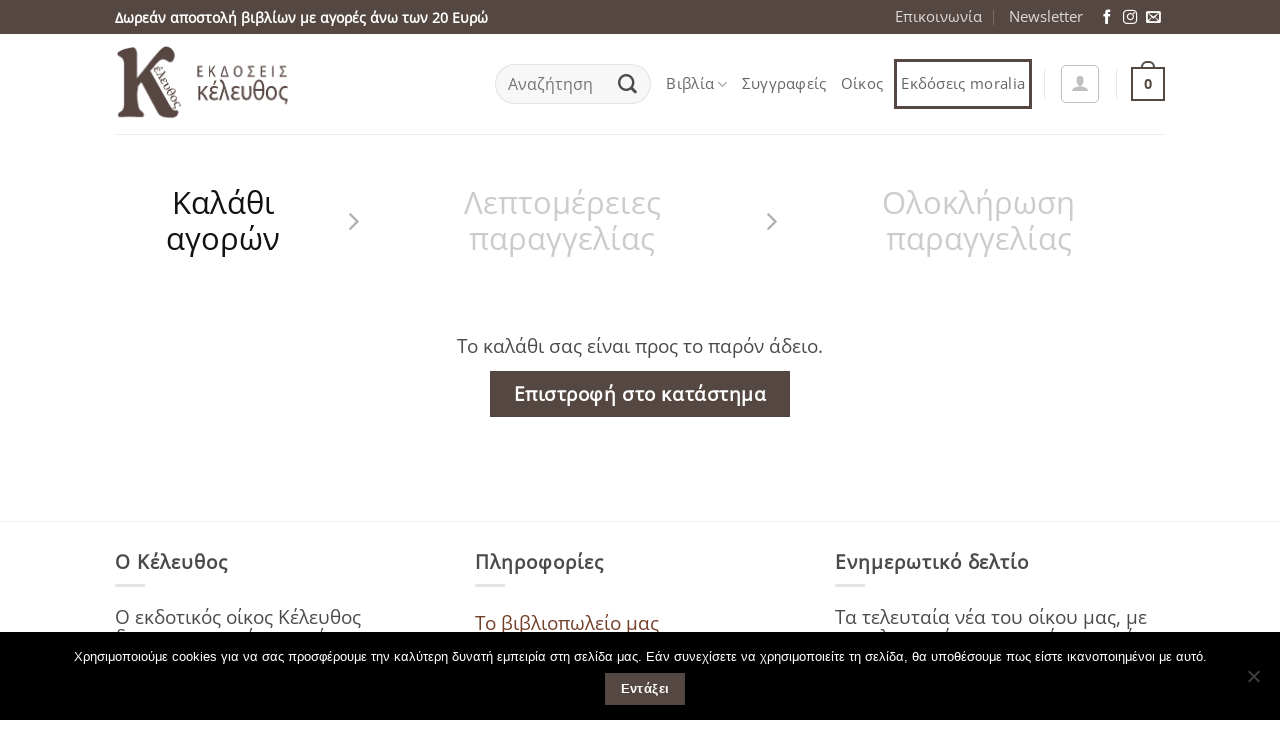

--- FILE ---
content_type: text/html; charset=UTF-8
request_url: https://www.kelefthos.gr/cart/
body_size: 22663
content:
<!DOCTYPE html>
<html lang="el" prefix="og: https://ogp.me/ns#" class="loading-site no-js">
<head>
	<meta charset="UTF-8" />
	<link rel="profile" href="http://gmpg.org/xfn/11" />
	<link rel="pingback" href="https://www.kelefthos.gr/xmlrpc.php" />

	<script>(function(html){html.className = html.className.replace(/\bno-js\b/,'js')})(document.documentElement);</script>

<!-- Google Tag Manager for WordPress by gtm4wp.com -->
<script data-cfasync="false" data-pagespeed-no-defer>
	var gtm4wp_datalayer_name = "dataLayer";
	var dataLayer = dataLayer || [];
	const gtm4wp_use_sku_instead = 0;
	const gtm4wp_currency = 'EUR';
	const gtm4wp_product_per_impression = 10;
	const gtm4wp_clear_ecommerce = false;
	const gtm4wp_datalayer_max_timeout = 2000;
</script>
<!-- End Google Tag Manager for WordPress by gtm4wp.com --><meta name="viewport" content="width=device-width, initial-scale=1" />
<!-- Search Engine Optimization by Rank Math - https://rankmath.com/ -->
<title>Καλάθι - Εκδόσεις Κέλευθος</title>
<meta name="robots" content="noindex, follow"/>
<meta property="og:locale" content="el_GR" />
<meta property="og:type" content="article" />
<meta property="og:title" content="Καλάθι - Εκδόσεις Κέλευθος" />
<meta property="og:url" content="https://www.kelefthos.gr/cart/" />
<meta property="og:site_name" content="Εκδόσεις Κέλευθος" />
<meta property="article:publisher" content="https://www.facebook.com/kelefthos.gr/" />
<meta property="article:published_time" content="2017-12-13T20:49:00+02:00" />
<meta name="twitter:card" content="summary_large_image" />
<meta name="twitter:title" content="Καλάθι - Εκδόσεις Κέλευθος" />
<script type="application/ld+json" class="rank-math-schema">{"@context":"https://schema.org","@graph":[{"@type":"Organization","@id":"https://www.kelefthos.gr/#organization","name":"\u0395\u03ba\u03b4\u03cc\u03c3\u03b5\u03b9\u03c2 \u039a\u03ad\u03bb\u03b5\u03c5\u03b8\u03bf\u03c2","url":"https://www.kelefthos.gr","sameAs":["https://www.facebook.com/kelefthos.gr/"],"logo":{"@type":"ImageObject","@id":"https://www.kelefthos.gr/#logo","url":"https://www.kelefthos.gr/wp-content/uploads/2018/01/logo_kelefthos_ico.jpg","contentUrl":"https://www.kelefthos.gr/wp-content/uploads/2018/01/logo_kelefthos_ico.jpg","caption":"\u0395\u03ba\u03b4\u03cc\u03c3\u03b5\u03b9\u03c2 \u039a\u03ad\u03bb\u03b5\u03c5\u03b8\u03bf\u03c2","inLanguage":"el","width":"157","height":"157"}},{"@type":"WebSite","@id":"https://www.kelefthos.gr/#website","url":"https://www.kelefthos.gr","name":"\u0395\u03ba\u03b4\u03cc\u03c3\u03b5\u03b9\u03c2 \u039a\u03ad\u03bb\u03b5\u03c5\u03b8\u03bf\u03c2","publisher":{"@id":"https://www.kelefthos.gr/#organization"},"inLanguage":"el"},{"@type":"ImageObject","@id":"https://www.kelefthos.gr/wp-content/uploads/2017/12/logo-3.png","url":"https://www.kelefthos.gr/wp-content/uploads/2017/12/logo-3.png","width":"407","height":"160","caption":"\u0395\u03ba\u03b4\u03cc\u03c3\u03b5\u03b9\u03c2 \u039a\u03ad\u03bb\u03b5\u03c5\u03b8\u03bf\u03c2","inLanguage":"el"},{"@type":"WebPage","@id":"https://www.kelefthos.gr/cart/#webpage","url":"https://www.kelefthos.gr/cart/","name":"\u039a\u03b1\u03bb\u03ac\u03b8\u03b9 - \u0395\u03ba\u03b4\u03cc\u03c3\u03b5\u03b9\u03c2 \u039a\u03ad\u03bb\u03b5\u03c5\u03b8\u03bf\u03c2","datePublished":"2017-12-13T20:49:00+02:00","dateModified":"2017-12-13T20:49:00+02:00","isPartOf":{"@id":"https://www.kelefthos.gr/#website"},"primaryImageOfPage":{"@id":"https://www.kelefthos.gr/wp-content/uploads/2017/12/logo-3.png"},"inLanguage":"el"},{"@type":"Person","@id":"https://www.kelefthos.gr/cart/#author","name":"webelous","image":{"@type":"ImageObject","@id":"https://secure.gravatar.com/avatar/d3277658e71f5d257e5f952537ab08b7ff783a9b99363d3617c4df6c94715191?s=96&amp;d=mm&amp;r=g","url":"https://secure.gravatar.com/avatar/d3277658e71f5d257e5f952537ab08b7ff783a9b99363d3617c4df6c94715191?s=96&amp;d=mm&amp;r=g","caption":"webelous","inLanguage":"el"},"worksFor":{"@id":"https://www.kelefthos.gr/#organization"}},{"@type":"Article","headline":"\u039a\u03b1\u03bb\u03ac\u03b8\u03b9 - \u0395\u03ba\u03b4\u03cc\u03c3\u03b5\u03b9\u03c2 \u039a\u03ad\u03bb\u03b5\u03c5\u03b8\u03bf\u03c2","datePublished":"2017-12-13T20:49:00+02:00","dateModified":"2017-12-13T20:49:00+02:00","author":{"@id":"https://www.kelefthos.gr/cart/#author","name":"webelous"},"publisher":{"@id":"https://www.kelefthos.gr/#organization"},"name":"\u039a\u03b1\u03bb\u03ac\u03b8\u03b9 - \u0395\u03ba\u03b4\u03cc\u03c3\u03b5\u03b9\u03c2 \u039a\u03ad\u03bb\u03b5\u03c5\u03b8\u03bf\u03c2","@id":"https://www.kelefthos.gr/cart/#richSnippet","isPartOf":{"@id":"https://www.kelefthos.gr/cart/#webpage"},"image":{"@id":"https://www.kelefthos.gr/wp-content/uploads/2017/12/logo-3.png"},"inLanguage":"el","mainEntityOfPage":{"@id":"https://www.kelefthos.gr/cart/#webpage"}}]}</script>
<!-- /Rank Math WordPress SEO plugin -->

<link rel='dns-prefetch' href='//capi-automation.s3.us-east-2.amazonaws.com' />
<link href='https://fonts.gstatic.com' crossorigin rel='preconnect' />
<link rel='prefetch' href='https://www.kelefthos.gr/wp-content/themes/flatsome/assets/js/flatsome.js?ver=e2eddd6c228105dac048' />
<link rel='prefetch' href='https://www.kelefthos.gr/wp-content/themes/flatsome/assets/js/chunk.slider.js?ver=3.20.4' />
<link rel='prefetch' href='https://www.kelefthos.gr/wp-content/themes/flatsome/assets/js/chunk.popups.js?ver=3.20.4' />
<link rel='prefetch' href='https://www.kelefthos.gr/wp-content/themes/flatsome/assets/js/chunk.tooltips.js?ver=3.20.4' />
<link rel='prefetch' href='https://www.kelefthos.gr/wp-content/themes/flatsome/assets/js/woocommerce.js?ver=1c9be63d628ff7c3ff4c' />
<link rel="alternate" type="application/rss+xml" title="Ροή RSS &raquo; Εκδόσεις Κέλευθος" href="https://www.kelefthos.gr/feed/" />
<link rel="alternate" type="application/rss+xml" title="Ροή Σχολίων &raquo; Εκδόσεις Κέλευθος" href="https://www.kelefthos.gr/comments/feed/" />
<link rel="alternate" title="oEmbed (JSON)" type="application/json+oembed" href="https://www.kelefthos.gr/wp-json/oembed/1.0/embed?url=https%3A%2F%2Fwww.kelefthos.gr%2Fcart%2F" />
<link rel="alternate" title="oEmbed (XML)" type="text/xml+oembed" href="https://www.kelefthos.gr/wp-json/oembed/1.0/embed?url=https%3A%2F%2Fwww.kelefthos.gr%2Fcart%2F&#038;format=xml" />
<style id='wp-img-auto-sizes-contain-inline-css' type='text/css'>
img:is([sizes=auto i],[sizes^="auto," i]){contain-intrinsic-size:3000px 1500px}
/*# sourceURL=wp-img-auto-sizes-contain-inline-css */
</style>
<link rel='stylesheet' id='cookie-notice-front-css' href='https://www.kelefthos.gr/wp-content/plugins/cookie-notice/css/front.min.css?ver=2.5.11' type='text/css' media='all' />
<link rel='stylesheet' id='events-manager-css' href='https://www.kelefthos.gr/wp-content/plugins/events-manager/includes/css/events-manager.min.css?ver=7.2.3.1' type='text/css' media='all' />
<style id='events-manager-inline-css' type='text/css'>
body .em { --font-family : inherit; --font-weight : inherit; --font-size : 1em; --line-height : inherit; }
/*# sourceURL=events-manager-inline-css */
</style>
<link rel='stylesheet' id='select2-css' href='https://www.kelefthos.gr/wp-content/plugins/woocommerce/assets/css/select2.css?ver=10.4.3' type='text/css' media='all' />
<style id='woocommerce-inline-inline-css' type='text/css'>
.woocommerce form .form-row .required { visibility: visible; }
/*# sourceURL=woocommerce-inline-inline-css */
</style>
<link rel='stylesheet' id='flatsome-main-css' href='https://www.kelefthos.gr/wp-content/themes/flatsome/assets/css/flatsome.css?ver=3.20.4' type='text/css' media='all' />
<style id='flatsome-main-inline-css' type='text/css'>
@font-face {
				font-family: "fl-icons";
				font-display: block;
				src: url(https://www.kelefthos.gr/wp-content/themes/flatsome/assets/css/icons/fl-icons.eot?v=3.20.4);
				src:
					url(https://www.kelefthos.gr/wp-content/themes/flatsome/assets/css/icons/fl-icons.eot#iefix?v=3.20.4) format("embedded-opentype"),
					url(https://www.kelefthos.gr/wp-content/themes/flatsome/assets/css/icons/fl-icons.woff2?v=3.20.4) format("woff2"),
					url(https://www.kelefthos.gr/wp-content/themes/flatsome/assets/css/icons/fl-icons.ttf?v=3.20.4) format("truetype"),
					url(https://www.kelefthos.gr/wp-content/themes/flatsome/assets/css/icons/fl-icons.woff?v=3.20.4) format("woff"),
					url(https://www.kelefthos.gr/wp-content/themes/flatsome/assets/css/icons/fl-icons.svg?v=3.20.4#fl-icons) format("svg");
			}
/*# sourceURL=flatsome-main-inline-css */
</style>
<link rel='stylesheet' id='flatsome-shop-css' href='https://www.kelefthos.gr/wp-content/themes/flatsome/assets/css/flatsome-shop.css?ver=3.20.4' type='text/css' media='all' />
<link rel='stylesheet' id='flatsome-style-css' href='https://www.kelefthos.gr/wp-content/themes/flatsome-child/style.css?ver=3.0' type='text/css' media='all' />
<script type="text/javascript">
            window._nslDOMReady = (function () {
                const executedCallbacks = new Set();
            
                return function (callback) {
                    /**
                    * Third parties might dispatch DOMContentLoaded events, so we need to ensure that we only run our callback once!
                    */
                    if (executedCallbacks.has(callback)) return;
            
                    const wrappedCallback = function () {
                        if (executedCallbacks.has(callback)) return;
                        executedCallbacks.add(callback);
                        callback();
                    };
            
                    if (document.readyState === "complete" || document.readyState === "interactive") {
                        wrappedCallback();
                    } else {
                        document.addEventListener("DOMContentLoaded", wrappedCallback);
                    }
                };
            })();
        </script><script type="text/javascript" id="cookie-notice-front-js-before">
/* <![CDATA[ */
var cnArgs = {"ajaxUrl":"https:\/\/www.kelefthos.gr\/wp-admin\/admin-ajax.php","nonce":"fca617d1fb","hideEffect":"fade","position":"bottom","onScroll":true,"onScrollOffset":100,"onClick":false,"cookieName":"cookie_notice_accepted","cookieTime":2592000,"cookieTimeRejected":2592000,"globalCookie":false,"redirection":false,"cache":true,"revokeCookies":false,"revokeCookiesOpt":"automatic"};

//# sourceURL=cookie-notice-front-js-before
/* ]]> */
</script>
<script type="text/javascript" src="https://www.kelefthos.gr/wp-content/plugins/cookie-notice/js/front.min.js?ver=2.5.11" id="cookie-notice-front-js"></script>
<script type="text/javascript" src="https://www.kelefthos.gr/wp-includes/js/jquery/jquery.min.js?ver=3.7.1" id="jquery-core-js"></script>
<script type="text/javascript" src="https://www.kelefthos.gr/wp-includes/js/jquery/ui/core.min.js?ver=1.13.3" id="jquery-ui-core-js"></script>
<script type="text/javascript" src="https://www.kelefthos.gr/wp-includes/js/jquery/ui/mouse.min.js?ver=1.13.3" id="jquery-ui-mouse-js"></script>
<script type="text/javascript" src="https://www.kelefthos.gr/wp-includes/js/jquery/ui/sortable.min.js?ver=1.13.3" id="jquery-ui-sortable-js"></script>
<script type="text/javascript" src="https://www.kelefthos.gr/wp-includes/js/jquery/ui/datepicker.min.js?ver=1.13.3" id="jquery-ui-datepicker-js"></script>
<script type="text/javascript" id="jquery-ui-datepicker-js-after">
/* <![CDATA[ */
jQuery(function(jQuery){jQuery.datepicker.setDefaults({"closeText":"\u039a\u03bb\u03b5\u03af\u03c3\u03b9\u03bc\u03bf","currentText":"\u03a3\u03ae\u03bc\u03b5\u03c1\u03b1","monthNames":["\u0399\u03b1\u03bd\u03bf\u03c5\u03ac\u03c1\u03b9\u03bf\u03c2","\u03a6\u03b5\u03b2\u03c1\u03bf\u03c5\u03ac\u03c1\u03b9\u03bf\u03c2","\u039c\u03ac\u03c1\u03c4\u03b9\u03bf\u03c2","\u0391\u03c0\u03c1\u03af\u03bb\u03b9\u03bf\u03c2","\u039c\u03ac\u03b9\u03bf\u03c2","\u0399\u03bf\u03cd\u03bd\u03b9\u03bf\u03c2","\u0399\u03bf\u03cd\u03bb\u03b9\u03bf\u03c2","\u0391\u03cd\u03b3\u03bf\u03c5\u03c3\u03c4\u03bf\u03c2","\u03a3\u03b5\u03c0\u03c4\u03ad\u03bc\u03b2\u03c1\u03b9\u03bf\u03c2","\u039f\u03ba\u03c4\u03ce\u03b2\u03c1\u03b9\u03bf\u03c2","\u039d\u03bf\u03ad\u03bc\u03b2\u03c1\u03b9\u03bf\u03c2","\u0394\u03b5\u03ba\u03ad\u03bc\u03b2\u03c1\u03b9\u03bf\u03c2"],"monthNamesShort":["\u0399\u03b1\u03bd","\u03a6\u03b5\u03b2","\u039c\u03b1\u03c1","\u0391\u03c0\u03c1","\u039c\u03ac\u03b9","\u0399\u03bf\u03cd\u03bd","\u0399\u03bf\u03cd\u03bb","\u0391\u03c5\u03b3","\u03a3\u03b5\u03c0","\u039f\u03ba\u03c4","\u039d\u03bf\u03ad","\u0394\u03b5\u03ba"],"nextText":"\u0395\u03c0\u03cc\u03bc\u03b5\u03bd\u03bf","prevText":"\u03a0\u03c1\u03bf\u03b7\u03b3\u03bf\u03cd\u03bc\u03b5\u03bd\u03b1","dayNames":["\u039a\u03c5\u03c1\u03b9\u03b1\u03ba\u03ae","\u0394\u03b5\u03c5\u03c4\u03ad\u03c1\u03b1","\u03a4\u03c1\u03af\u03c4\u03b7","\u03a4\u03b5\u03c4\u03ac\u03c1\u03c4\u03b7","\u03a0\u03ad\u03bc\u03c0\u03c4\u03b7","\u03a0\u03b1\u03c1\u03b1\u03c3\u03ba\u03b5\u03c5\u03ae","\u03a3\u03ac\u03b2\u03b2\u03b1\u03c4\u03bf"],"dayNamesShort":["\u039a\u03c5","\u0394\u03b5","\u03a4\u03c1","\u03a4\u03b5","\u03a0\u03b5","\u03a0\u03b1","\u03a3\u03b1"],"dayNamesMin":["\u039a","\u0394","\u03a4","\u03a4","\u03a0","\u03a0","\u03a3"],"dateFormat":"d MM yy","firstDay":1,"isRTL":false});});
//# sourceURL=jquery-ui-datepicker-js-after
/* ]]> */
</script>
<script type="text/javascript" src="https://www.kelefthos.gr/wp-includes/js/jquery/ui/resizable.min.js?ver=1.13.3" id="jquery-ui-resizable-js"></script>
<script type="text/javascript" src="https://www.kelefthos.gr/wp-includes/js/jquery/ui/draggable.min.js?ver=1.13.3" id="jquery-ui-draggable-js"></script>
<script type="text/javascript" src="https://www.kelefthos.gr/wp-includes/js/jquery/ui/controlgroup.min.js?ver=1.13.3" id="jquery-ui-controlgroup-js"></script>
<script type="text/javascript" src="https://www.kelefthos.gr/wp-includes/js/jquery/ui/checkboxradio.min.js?ver=1.13.3" id="jquery-ui-checkboxradio-js"></script>
<script type="text/javascript" src="https://www.kelefthos.gr/wp-includes/js/jquery/ui/button.min.js?ver=1.13.3" id="jquery-ui-button-js"></script>
<script type="text/javascript" src="https://www.kelefthos.gr/wp-includes/js/jquery/ui/dialog.min.js?ver=1.13.3" id="jquery-ui-dialog-js"></script>
<script type="text/javascript" id="events-manager-js-extra">
/* <![CDATA[ */
var EM = {"ajaxurl":"https://www.kelefthos.gr/wp-admin/admin-ajax.php","locationajaxurl":"https://www.kelefthos.gr/wp-admin/admin-ajax.php?action=locations_search","firstDay":"1","locale":"el","dateFormat":"yy-mm-dd","ui_css":"https://www.kelefthos.gr/wp-content/plugins/events-manager/includes/css/jquery-ui/build.min.css","show24hours":"1","is_ssl":"1","autocomplete_limit":"10","calendar":{"breakpoints":{"small":560,"medium":908,"large":false},"month_format":"M Y"},"phone":"","datepicker":{"format":"d/m/Y"},"search":{"breakpoints":{"small":650,"medium":850,"full":false}},"url":"https://www.kelefthos.gr/wp-content/plugins/events-manager","assets":{"input.em-uploader":{"js":{"em-uploader":{"url":"https://www.kelefthos.gr/wp-content/plugins/events-manager/includes/js/em-uploader.js?v=7.2.3.1","event":"em_uploader_ready"}}},".em-event-editor":{"js":{"event-editor":{"url":"https://www.kelefthos.gr/wp-content/plugins/events-manager/includes/js/events-manager-event-editor.js?v=7.2.3.1","event":"em_event_editor_ready"}},"css":{"event-editor":"https://www.kelefthos.gr/wp-content/plugins/events-manager/includes/css/events-manager-event-editor.min.css?v=7.2.3.1"}},".em-recurrence-sets, .em-timezone":{"js":{"luxon":{"url":"luxon/luxon.js?v=7.2.3.1","event":"em_luxon_ready"}}},".em-booking-form, #em-booking-form, .em-booking-recurring, .em-event-booking-form":{"js":{"em-bookings":{"url":"https://www.kelefthos.gr/wp-content/plugins/events-manager/includes/js/bookingsform.js?v=7.2.3.1","event":"em_booking_form_js_loaded"}}},"#em-opt-archetypes":{"js":{"archetypes":"https://www.kelefthos.gr/wp-content/plugins/events-manager/includes/js/admin-archetype-editor.js?v=7.2.3.1","archetypes_ms":"https://www.kelefthos.gr/wp-content/plugins/events-manager/includes/js/admin-archetypes.js?v=7.2.3.1","qs":"qs/qs.js?v=7.2.3.1"}}},"cached":"1","google_maps_api":"AIzaSyAQqaFr7EnWH9jFrlC19JIfLocI-EBCM1M","bookingInProgress":"\u03a0\u03b1\u03c1\u03b1\u03ba\u03b1\u03bb\u03bf\u03cd\u03bc\u03b5 \u03c0\u03b5\u03c1\u03b9\u03bc\u03ad\u03bd\u03b5\u03c4\u03b5 \u03cc\u03c3\u03bf \u03c5\u03c0\u03bf\u03b2\u03ac\u03bb\u03bb\u03b5\u03c4\u03b1\u03b9 \u03b7 \u03ba\u03c1\u03ac\u03c4\u03b7\u03c3\u03b7 \u03c3\u03b1\u03c2.","tickets_save":"\u0391\u03c0\u03bf\u03b8\u03ae\u03ba\u03b5\u03c5\u03c3\u03b7 \u0395\u03b9\u03c3\u03b9\u03c4\u03b7\u03c1\u03af\u03bf\u03c5 ","bookingajaxurl":"https://www.kelefthos.gr/wp-admin/admin-ajax.php","bookings_export_save":"\u0395\u03be\u03b1\u03b3\u03c9\u03b3\u03ae \u039a\u03c1\u03b1\u03c4\u03ae\u03c3\u03b5\u03c9\u03bd","bookings_settings_save":"\u0391\u03c0\u03bf\u03b8\u03ae\u03ba\u03b5\u03c5\u03c3\u03b7 \u03a1\u03c5\u03b8\u03bc\u03af\u03c3\u03b5\u03c9\u03bd","booking_delete":"\u0395\u03af\u03c3\u03c4\u03b5 \u03b2\u03ad\u03b2\u03b1\u03b9\u03bf\u03b9 \u03cc\u03c4\u03b9 \u03b8\u03ad\u03bb\u03b5\u03c4\u03b5 \u03bd\u03b1 \u03b4\u03b9\u03b1\u03b3\u03c1\u03ac\u03c8\u03b5\u03c4\u03b5;","booking_offset":"30","bookings":{"submit_button":{"text":{"default":"\u03a3\u03c4\u03b5\u03af\u03bb\u03c4\u03b5 \u03c4\u03b7\u03bd \u03ba\u03c1\u03ac\u03c4\u03b7\u03c3\u03b7 \u03c3\u03b1\u03c2","free":"\u03a3\u03c4\u03b5\u03af\u03bb\u03c4\u03b5 \u03c4\u03b7\u03bd \u03ba\u03c1\u03ac\u03c4\u03b7\u03c3\u03b7 \u03c3\u03b1\u03c2","payment":"\u03a3\u03c4\u03b5\u03af\u03bb\u03c4\u03b5 \u03c4\u03b7\u03bd \u03ba\u03c1\u03ac\u03c4\u03b7\u03c3\u03b7 \u03c3\u03b1\u03c2","processing":"Processing ..."}},"update_listener":""},"bb_full":"\u0395\u03be\u03b1\u03bd\u03c4\u03bb\u03ae\u03b8\u03b7\u03ba\u03b5","bb_book":"\u039a\u03ac\u03bd\u03c4\u03b5 \u03ba\u03c1\u03ac\u03c4\u03b7\u03c3\u03b7 \u03c4\u03ce\u03c1\u03b1","bb_booking":"\u0393\u03af\u03bd\u03b5\u03c4\u03b1\u03b9 \u03ba\u03c1\u03ac\u03c4\u03b7\u03c3\u03b7...","bb_booked":"\u0397 \u039a\u03c1\u03ac\u03c4\u03b7\u03c3\u03b7 \u03b5\u03c3\u03c4\u03ac\u03bb\u03b7","bb_error":"\u03a3\u03c6\u03ac\u03bb\u03bc\u03b1 \u039a\u03c1\u03ac\u03c4\u03b7\u03c3\u03b7. \u0398\u03b1 \u03b4\u03bf\u03ba\u03b9\u03bc\u03ac\u03c3\u03b5\u03c4\u03b5 \u03be\u03b1\u03bd\u03ac;","bb_cancel":"\u0391\u03ba\u03cd\u03c1\u03c9\u03c3\u03b7","bb_canceling":"\u0391\u03ba\u03cd\u03c1\u03c9\u03c3\u03b7...","bb_cancelled":"\u0391\u03ba\u03c5\u03c1\u03c9\u03bc\u03ad\u03bd\u03b5\u03c2","bb_cancel_error":"\u03a3\u03c6\u03ac\u03bb\u03bc\u03b1 \u0391\u03ba\u03cd\u03c1\u03c9\u03c3\u03b7. \u0398\u03b1 \u03b4\u03bf\u03ba\u03b9\u03bc\u03ac\u03c3\u03b5\u03c4\u03b5 \u03be\u03b1\u03bd\u03ac;","txt_search":"\u0391\u03bd\u03b1\u03b6\u03ae\u03c4\u03b7\u03c3\u03b7","txt_searching":"\u0391\u03bd\u03b1\u03b6\u03ae\u03c4\u03b7\u03c3\u03b7...","txt_loading":"\u03a6\u03cc\u03c1\u03c4\u03c9\u03c3\u03b7...","disable_bookings_warning":"\u0395\u03af\u03c3\u03c4\u03b5 \u03c3\u03af\u03b3\u03bf\u03c5\u03c1\u03bf\u03b9 \u03cc\u03c4\u03b9 \u03b8\u03ad\u03bb\u03b5\u03c4\u03b5 \u03bd\u03b1 \u03b1\u03c0\u03b5\u03bd\u03b5\u03c1\u03b3\u03bf\u03c0\u03bf\u03b9\u03ae\u03c3\u03b5\u03c4\u03b5 \u03c4\u03b9\u03c2 \u03ba\u03c1\u03b1\u03c4\u03ae\u03c3\u03b5\u03b9\u03c2; \u0391\u03bd \u03c4\u03bf \u03ba\u03ac\u03bd\u03b5\u03c4\u03b5 \u03b1\u03c5\u03c4\u03cc \u03ba\u03b1\u03b9 \u03b1\u03c0\u03bf\u03b8\u03b7\u03ba\u03b5\u03cd\u03c3\u03b5\u03c4\u03b5, \u03b8\u03b1 \u03c7\u03ac\u03c3\u03b5\u03c4\u03b5 \u03cc\u03bb\u03b5\u03c2 \u03c4\u03b9\u03c2 \u03c0\u03c1\u03bf\u03b7\u03b3\u03bf\u03cd\u03bc\u03b5\u03bd\u03b5\u03c2 \u03ba\u03c1\u03b1\u03c4\u03ae\u03c3\u03b5\u03b9\u03c2. \u0391\u03bd \u03b5\u03c0\u03b9\u03b8\u03c5\u03bc\u03b5\u03af\u03c4\u03b5 \u03bd\u03b1 \u03b1\u03c0\u03bf\u03c4\u03c1\u03ad\u03c0\u03bf\u03bd\u03c4\u03b1\u03b9 \u03c0\u03b5\u03c1\u03b1\u03b9\u03c4\u03ad\u03c1\u03c9 \u03ba\u03c1\u03b1\u03c4\u03ae\u03c3\u03b5\u03b9\u03c2, \u03bc\u03b5\u03b9\u03ce\u03c3\u03c4\u03b5 \u03c4\u03bf \u03b1\u03c1\u03b9\u03b8\u03bc\u03cc \u03c4\u03c9\u03bd \u03b4\u03b9\u03b1\u03b8\u03ad\u03c3\u03b9\u03bc\u03c9\u03bd \u03b8\u03ad\u03c3\u03b5\u03c9\u03bd \u03c3\u03b5 \u03b1\u03c1\u03b9\u03b8\u03bc\u03cc \u03c4\u03c9\u03bd \u03ba\u03c1\u03b1\u03c4\u03ae\u03c3\u03b5\u03c9\u03bd \u03c0\u03bf\u03c5 \u03ad\u03c7\u03b5\u03c4\u03b5 \u03ae\u03b4\u03b7","booking_warning_cancel":"\u0395\u03af\u03c3\u03c4\u03b5 \u03b2\u03ad\u03b2\u03b1\u03b9\u03bf\u03b9 \u03cc\u03c4\u03b9 \u03b8\u03ad\u03bb\u03b5\u03c4\u03b5 \u03bd\u03b1 \u03b1\u03ba\u03c5\u03c1\u03ce\u03c3\u03b5\u03c4\u03b5 \u03c4\u03b7\u03bd \u03ba\u03c1\u03ac\u03c4\u03b7\u03c3\u03b7 \u03c3\u03b1\u03c2;"};
//# sourceURL=events-manager-js-extra
/* ]]> */
</script>
<script type="text/javascript" src="https://www.kelefthos.gr/wp-content/plugins/events-manager/includes/js/events-manager.js?ver=7.2.3.1" id="events-manager-js"></script>
<script type="text/javascript" src="https://www.kelefthos.gr/wp-content/plugins/woocommerce/assets/js/jquery-blockui/jquery.blockUI.min.js?ver=2.7.0-wc.10.4.3" id="wc-jquery-blockui-js" data-wp-strategy="defer"></script>
<script type="text/javascript" id="wc-add-to-cart-js-extra">
/* <![CDATA[ */
var wc_add_to_cart_params = {"ajax_url":"/wp-admin/admin-ajax.php","wc_ajax_url":"/?wc-ajax=%%endpoint%%","i18n_view_cart":"\u039a\u03b1\u03bb\u03ac\u03b8\u03b9","cart_url":"https://www.kelefthos.gr/cart/","is_cart":"1","cart_redirect_after_add":"no"};
//# sourceURL=wc-add-to-cart-js-extra
/* ]]> */
</script>
<script type="text/javascript" src="https://www.kelefthos.gr/wp-content/plugins/woocommerce/assets/js/frontend/add-to-cart.min.js?ver=10.4.3" id="wc-add-to-cart-js" defer="defer" data-wp-strategy="defer"></script>
<script type="text/javascript" src="https://www.kelefthos.gr/wp-content/plugins/woocommerce/assets/js/js-cookie/js.cookie.min.js?ver=2.1.4-wc.10.4.3" id="wc-js-cookie-js" data-wp-strategy="defer"></script>
<script type="text/javascript" id="woocommerce-js-extra">
/* <![CDATA[ */
var woocommerce_params = {"ajax_url":"/wp-admin/admin-ajax.php","wc_ajax_url":"/?wc-ajax=%%endpoint%%","i18n_password_show":"\u0395\u03bc\u03c6\u03ac\u03bd\u03b9\u03c3\u03b7 \u03c3\u03c5\u03bd\u03b8\u03b7\u03bc\u03b1\u03c4\u03b9\u03ba\u03bf\u03cd","i18n_password_hide":"\u0391\u03c0\u03cc\u03ba\u03c1\u03c5\u03c8\u03b7 \u03c3\u03c5\u03bd\u03b8\u03b7\u03bc\u03b1\u03c4\u03b9\u03ba\u03bf\u03cd"};
//# sourceURL=woocommerce-js-extra
/* ]]> */
</script>
<script type="text/javascript" src="https://www.kelefthos.gr/wp-content/plugins/woocommerce/assets/js/frontend/woocommerce.min.js?ver=10.4.3" id="woocommerce-js" data-wp-strategy="defer"></script>
<script type="text/javascript" id="wc-country-select-js-extra">
/* <![CDATA[ */
var wc_country_select_params = {"countries":"{\"GR\":{\"I\":\"\\u0391\\u03c4\\u03c4\\u03b9\\u03ba\\u03ae\",\"A\":\"\\u0391\\u03bd\\u03b1\\u03c4\\u03bf\\u03bb\\u03b9\\u03ba\\u03ae \\u039c\\u03b1\\u03ba\\u03b5\\u03b4\\u03bf\\u03bd\\u03af\\u03b1 \\u03ba\\u03b1\\u03b9 \\u0398\\u03c1\\u03ac\\u03ba\\u03b7\",\"B\":\"\\u039a\\u03b5\\u03bd\\u03c4\\u03c1\\u03b9\\u03ba\\u03ae \\u039c\\u03b1\\u03ba\\u03b5\\u03b4\\u03bf\\u03bd\\u03af\\u03b1\",\"C\":\"\\u0394\\u03c5\\u03c4\\u03b9\\u03ba\\u03ae \\u039c\\u03b1\\u03ba\\u03b5\\u03b4\\u03bf\\u03bd\\u03af\\u03b1\",\"D\":\"\\u0389\\u03c0\\u03b5\\u03b9\\u03c1\\u03bf\\u03c2\",\"E\":\"\\u0398\\u03b5\\u03c3\\u03c3\\u03b1\\u03bb\\u03af\\u03b1\",\"F\":\"\\u0399\\u03cc\\u03bd\\u03b9\\u03b1 \\u03bd\\u03b7\\u03c3\\u03b9\\u03ac\",\"G\":\"\\u0394\\u03c5\\u03c4\\u03b9\\u03ba\\u03ae \\u0395\\u03bb\\u03bb\\u03ac\\u03b4\\u03b1\",\"H\":\"\\u03a3\\u03c4\\u03b5\\u03c1\\u03b5\\u03ac \\u0395\\u03bb\\u03bb\\u03ac\\u03b4\\u03b1\",\"J\":\"\\u03a0\\u03b5\\u03bb\\u03bf\\u03c0\\u03cc\\u03bd\\u03bd\\u03b7\\u03c3\\u03bf\\u03c2\",\"K\":\"\\u0392\\u03cc\\u03c1\\u03b5\\u03b9\\u03bf \\u0391\\u03b9\\u03b3\\u03b1\\u03af\\u03bf\",\"L\":\"\\u039d\\u03cc\\u03c4\\u03b9\\u03bf \\u0391\\u03b9\\u03b3\\u03b1\\u03af\\u03bf\",\"M\":\"\\u039a\\u03c1\\u03ae\\u03c4\\u03b7\"}}","i18n_select_state_text":"\u039a\u03ac\u03bd\u03c4\u03b5 \u03bc\u03af\u03b1 \u03b5\u03c0\u03b9\u03bb\u03bf\u03b3\u03ae\u2026","i18n_no_matches":"\u0394\u03b5\u03bd \u03b2\u03c1\u03ad\u03b8\u03b7\u03ba\u03b5 \u03ba\u03b1\u03bc\u03af\u03b1 \u03b1\u03bd\u03c4\u03b9\u03c3\u03c4\u03bf\u03b9\u03c7\u03af\u03b1","i18n_ajax_error":"\u0397 \u03c6\u03cc\u03c1\u03c4\u03c9\u03c3\u03b7 \u03b1\u03c0\u03ad\u03c4\u03c5\u03c7\u03b5","i18n_input_too_short_1":"\u03a0\u03b1\u03c1\u03b1\u03ba\u03b1\u03bb\u03bf\u03cd\u03bc\u03b5, \u03b5\u03b9\u03c3\u03ac\u03b3\u03b5\u03c4\u03b5 1 \u03ae \u03c0\u03b5\u03c1\u03b9\u03c3\u03c3\u03cc\u03c4\u03b5\u03c1\u03bf\u03c5\u03c2 \u03c7\u03b1\u03c1\u03b1\u03ba\u03c4\u03ae\u03c1\u03b5\u03c2","i18n_input_too_short_n":"\u03a0\u03b1\u03c1\u03b1\u03ba\u03b1\u03bb\u03bf\u03cd\u03bc\u03b5, \u03b5\u03b9\u03c3\u03ac\u03b3\u03b5\u03c4\u03b5 %qty% \u03ae \u03c0\u03b5\u03c1\u03b9\u03c3\u03c3\u03cc\u03c4\u03b5\u03c1\u03bf\u03c5\u03c2 \u03c7\u03b1\u03c1\u03b1\u03ba\u03c4\u03ae\u03c1\u03b5\u03c2","i18n_input_too_long_1":"\u03a0\u03b1\u03c1\u03b1\u03ba\u03b1\u03bb\u03bf\u03cd\u03bc\u03b5, \u03b4\u03b9\u03b1\u03b3\u03c1\u03ac\u03c8\u03c4\u03b5 1 \u03c7\u03b1\u03c1\u03b1\u03ba\u03c4\u03ae\u03c1\u03b1","i18n_input_too_long_n":"\u03a0\u03b1\u03c1\u03b1\u03ba\u03b1\u03bb\u03bf\u03cd\u03bc\u03b5, \u03b4\u03b9\u03b1\u03b3\u03c1\u03ac\u03c8\u03c4\u03b5 %qty% \u03c7\u03b1\u03c1\u03b1\u03ba\u03c4\u03ae\u03c1\u03b5\u03c2","i18n_selection_too_long_1":"\u039c\u03c0\u03bf\u03c1\u03b5\u03af\u03c4\u03b5 \u03bd\u03b1 \u03b5\u03c0\u03b9\u03bb\u03ad\u03be\u03b5\u03c4\u03b5 \u03bc\u03cc\u03bd\u03bf 1 \u03c3\u03c4\u03bf\u03b9\u03c7\u03b5\u03af\u03bf","i18n_selection_too_long_n":"\u039c\u03c0\u03bf\u03c1\u03b5\u03af\u03c4\u03b5 \u03bd\u03b1 \u03b5\u03c0\u03b9\u03bb\u03ad\u03be\u03b5\u03c4\u03b5 \u03bc\u03cc\u03bd\u03bf %qty% \u03c3\u03c4\u03bf\u03b9\u03c7\u03b5\u03af\u03b1","i18n_load_more":"\u0393\u03af\u03bd\u03b5\u03c4\u03b1\u03b9 \u03c6\u03cc\u03c1\u03c4\u03c9\u03c3\u03b7 \u03c0\u03b5\u03c1\u03b9\u03c3\u03c3\u03cc\u03c4\u03b5\u03c1\u03c9\u03bd \u03b1\u03c0\u03bf\u03c4\u03b5\u03bb\u03b5\u03c3\u03bc\u03ac\u03c4\u03c9\u03bd\u2026","i18n_searching":"\u0393\u03af\u03bd\u03b5\u03c4\u03b1\u03b9 \u03b1\u03bd\u03b1\u03b6\u03ae\u03c4\u03b7\u03c3\u03b7\u2026"};
//# sourceURL=wc-country-select-js-extra
/* ]]> */
</script>
<script type="text/javascript" src="https://www.kelefthos.gr/wp-content/plugins/woocommerce/assets/js/frontend/country-select.min.js?ver=10.4.3" id="wc-country-select-js" defer="defer" data-wp-strategy="defer"></script>
<script type="text/javascript" id="wc-address-i18n-js-extra">
/* <![CDATA[ */
var wc_address_i18n_params = {"locale":"{\"GR\":{\"state\":{\"required\":false}},\"default\":{\"first_name\":{\"label\":\"\\u038c\\u03bd\\u03bf\\u03bc\\u03b1\",\"required\":true,\"class\":[\"form-row-first\"],\"autocomplete\":\"given-name\",\"priority\":10},\"last_name\":{\"label\":\"\\u0395\\u03c0\\u03af\\u03b8\\u03b5\\u03c4\\u03bf\",\"required\":true,\"class\":[\"form-row-last\"],\"autocomplete\":\"family-name\",\"priority\":20},\"company\":{\"label\":\"\\u0395\\u03c0\\u03c9\\u03bd\\u03c5\\u03bc\\u03af\\u03b1 \\u03b5\\u03c0\\u03b9\\u03c7\\u03b5\\u03af\\u03c1\\u03b7\\u03c3\\u03b7\\u03c2\",\"class\":[\"form-row-wide\"],\"autocomplete\":\"organization\",\"priority\":30,\"required\":false},\"country\":{\"type\":\"country\",\"label\":\"\\u03a7\\u03ce\\u03c1\\u03b1 / \\u03a0\\u03b5\\u03c1\\u03b9\\u03bf\\u03c7\\u03ae\",\"required\":true,\"class\":[\"form-row-wide\",\"address-field\",\"update_totals_on_change\"],\"autocomplete\":\"country\",\"priority\":40},\"address_1\":{\"label\":\"\\u0394\\u03b9\\u03b5\\u03cd\\u03b8\\u03c5\\u03bd\\u03c3\\u03b7\",\"placeholder\":\"\\u039f\\u03b4\\u03cc\\u03c2 \\u03ba\\u03b1\\u03b9 \\u03b1\\u03c1\\u03b9\\u03b8\\u03bc\\u03cc\\u03c2\",\"required\":true,\"class\":[\"form-row-wide\",\"address-field\"],\"autocomplete\":\"address-line1\",\"priority\":50},\"city\":{\"label\":\"\\u03a0\\u03cc\\u03bb\\u03b7 / \\u039a\\u03c9\\u03bc\\u03cc\\u03c0\\u03bf\\u03bb\\u03b7\",\"required\":true,\"class\":[\"form-row-wide\",\"address-field\"],\"autocomplete\":\"address-level2\",\"priority\":70},\"state\":{\"type\":\"state\",\"label\":\"\\u03a0\\u03b5\\u03c1\\u03b9\\u03c6\\u03ad\\u03c1\\u03b5\\u03b9\\u03b1\",\"required\":true,\"class\":[\"form-row-wide\",\"address-field\"],\"validate\":[\"state\"],\"autocomplete\":\"address-level1\",\"priority\":80},\"postcode\":{\"label\":\"\\u03a4\\u03b1\\u03c7\\u03c5\\u03b4\\u03c1\\u03bf\\u03bc\\u03b9\\u03ba\\u03cc\\u03c2 \\u03ba\\u03c9\\u03b4\\u03b9\\u03ba\\u03cc\\u03c2 / \\u03a4.\\u039a.\",\"required\":true,\"class\":[\"form-row-wide\",\"address-field\"],\"validate\":[\"postcode\"],\"autocomplete\":\"postal-code\",\"priority\":90}}}","locale_fields":"{\"address_1\":\"#billing_address_1_field, #shipping_address_1_field\",\"address_2\":\"#billing_address_2_field, #shipping_address_2_field\",\"state\":\"#billing_state_field, #shipping_state_field, #calc_shipping_state_field\",\"postcode\":\"#billing_postcode_field, #shipping_postcode_field, #calc_shipping_postcode_field\",\"city\":\"#billing_city_field, #shipping_city_field, #calc_shipping_city_field\"}","i18n_required_text":"\u03b1\u03c0\u03b1\u03b9\u03c4\u03b5\u03af\u03c4\u03b1\u03b9","i18n_optional_text":"\u03c0\u03c1\u03bf\u03b1\u03b9\u03c1\u03b5\u03c4\u03b9\u03ba\u03cc"};
//# sourceURL=wc-address-i18n-js-extra
/* ]]> */
</script>
<script type="text/javascript" src="https://www.kelefthos.gr/wp-content/plugins/woocommerce/assets/js/frontend/address-i18n.min.js?ver=10.4.3" id="wc-address-i18n-js" defer="defer" data-wp-strategy="defer"></script>
<script type="text/javascript" id="wc-cart-js-extra">
/* <![CDATA[ */
var wc_cart_params = {"ajax_url":"/wp-admin/admin-ajax.php","wc_ajax_url":"/?wc-ajax=%%endpoint%%","update_shipping_method_nonce":"86a1ca4ee4","apply_coupon_nonce":"0464cbf2ab","remove_coupon_nonce":"732f9dc0d6"};
//# sourceURL=wc-cart-js-extra
/* ]]> */
</script>
<script type="text/javascript" src="https://www.kelefthos.gr/wp-content/plugins/woocommerce/assets/js/frontend/cart.min.js?ver=10.4.3" id="wc-cart-js" defer="defer" data-wp-strategy="defer"></script>
<script type="text/javascript" src="https://www.kelefthos.gr/wp-content/plugins/woocommerce/assets/js/selectWoo/selectWoo.full.min.js?ver=1.0.9-wc.10.4.3" id="selectWoo-js" defer="defer" data-wp-strategy="defer"></script>
<script type="text/javascript" id="zxcvbn-async-js-extra">
/* <![CDATA[ */
var _zxcvbnSettings = {"src":"https://www.kelefthos.gr/wp-includes/js/zxcvbn.min.js"};
//# sourceURL=zxcvbn-async-js-extra
/* ]]> */
</script>
<script type="text/javascript" src="https://www.kelefthos.gr/wp-includes/js/zxcvbn-async.min.js?ver=1.0" id="zxcvbn-async-js"></script>
<script type="text/javascript" src="https://www.kelefthos.gr/wp-includes/js/dist/hooks.min.js?ver=dd5603f07f9220ed27f1" id="wp-hooks-js"></script>
<script type="text/javascript" src="https://www.kelefthos.gr/wp-includes/js/dist/i18n.min.js?ver=c26c3dc7bed366793375" id="wp-i18n-js"></script>
<script type="text/javascript" id="wp-i18n-js-after">
/* <![CDATA[ */
wp.i18n.setLocaleData( { 'text direction\u0004ltr': [ 'ltr' ] } );
//# sourceURL=wp-i18n-js-after
/* ]]> */
</script>
<script type="text/javascript" id="password-strength-meter-js-extra">
/* <![CDATA[ */
var pwsL10n = {"unknown":"\u0386\u03b3\u03bd\u03c9\u03c3\u03c4\u03b7 \u03b9\u03c3\u03c7\u03cd\u03c2 \u03a3\u03c5\u03bd\u03b8\u03b7\u03bc\u03b1\u03c4\u03b9\u03ba\u03bf\u03cd","short":"\u03a0\u03bf\u03bb\u03cd \u03b1\u03b4\u03cd\u03bd\u03b1\u03bc\u03bf","bad":"\u0391\u03b4\u03cd\u03bd\u03b1\u03bc\u03bf","good":"\u039c\u03ad\u03c4\u03c1\u03b9\u03bf","strong":"\u0394\u03c5\u03bd\u03b1\u03c4\u03cc","mismatch":"\u0391\u03c3\u03c5\u03bc\u03c6\u03c9\u03bd\u03af\u03b1"};
//# sourceURL=password-strength-meter-js-extra
/* ]]> */
</script>
<script type="text/javascript" id="password-strength-meter-js-translations">
/* <![CDATA[ */
( function( domain, translations ) {
	var localeData = translations.locale_data[ domain ] || translations.locale_data.messages;
	localeData[""].domain = domain;
	wp.i18n.setLocaleData( localeData, domain );
} )( "default", {"translation-revision-date":"2025-11-26 13:44:40+0000","generator":"GlotPress\/4.0.3","domain":"messages","locale_data":{"messages":{"":{"domain":"messages","plural-forms":"nplurals=2; plural=n != 1;","lang":"el_GR"},"%1$s is deprecated since version %2$s! Use %3$s instead. Please consider writing more inclusive code.":["\u0397 \u03c3\u03c5\u03bd\u03ac\u03c1\u03c4\u03b7\u03c3\u03b7%1$s \u03ad\u03c7\u03b5\u03b9 \u03ba\u03b1\u03c4\u03b1\u03c1\u03b3\u03b7\u03b8\u03b5\u03af \u03b1\u03c0\u03cc \u03c4\u03b7\u03bd \u03ad\u03ba\u03b4\u03bf\u03c3\u03b7 %2$s! \u03a7\u03c1\u03b7\u03c3\u03b9\u03bc\u03bf\u03c0\u03bf\u03b9\u03ae\u03c3\u03c4\u03b5 \u03c4\u03b7 \u03c3\u03c5\u03bd\u03ac\u03c1\u03c4\u03b7\u03c3\u03b7 %3$s \u03c3\u03c4\u03b7 \u03b8\u03ad\u03c3\u03b7 \u03c4\u03b7\u03c2. \u03a0\u03b1\u03c1\u03b1\u03ba\u03b1\u03bb\u03ce \u03bd\u03b1 \u03b5\u03af\u03c3\u03c4\u03b5 \u03c0\u03b9\u03bf \u03c0\u03b5\u03c1\u03b9\u03b5\u03ba\u03c4\u03b9\u03ba\u03bf\u03af \u03c3\u03c4\u03b7 \u03c3\u03c5\u03b3\u03b3\u03c1\u03b1\u03c6\u03ae \u03ba\u03ce\u03b4\u03b9\u03ba\u03b1."]}},"comment":{"reference":"wp-admin\/js\/password-strength-meter.js"}} );
//# sourceURL=password-strength-meter-js-translations
/* ]]> */
</script>
<script type="text/javascript" src="https://www.kelefthos.gr/wp-admin/js/password-strength-meter.min.js?ver=6.9" id="password-strength-meter-js"></script>
<script type="text/javascript" id="wc-password-strength-meter-js-extra">
/* <![CDATA[ */
var wc_password_strength_meter_params = {"min_password_strength":"3","stop_checkout":"","i18n_password_error":"\u03a0\u03b1\u03c1\u03b1\u03ba\u03b1\u03bb\u03bf\u03cd\u03bc\u03b5, \u03b5\u03b9\u03c3\u03ac\u03b3\u03b5\u03c4\u03b5 \u03ad\u03bd\u03b1\u03bd \u03b4\u03c5\u03bd\u03b1\u03c4\u03cc\u03c4\u03b5\u03c1\u03bf \u03ba\u03c9\u03b4\u03b9\u03ba\u03cc.","i18n_password_hint":"\u03a3\u03c5\u03bc\u03b2\u03bf\u03c5\u03bb\u03ae: \u03a4\u03bf \u03c3\u03c5\u03bd\u03b8\u03b7\u03bc\u03b1\u03c4\u03b9\u03ba\u03cc \u03c3\u03b1\u03c2 \u03c0\u03c1\u03ad\u03c0\u03b5\u03b9 \u03bd\u03b1 \u03ad\u03c7\u03b5\u03b9 \u03c4\u03bf\u03c5\u03bb\u03ac\u03c7\u03b9\u03c3\u03c4\u03bf\u03bd \u03b5\u03c0\u03c4\u03ac \u03c7\u03b1\u03c1\u03b1\u03ba\u03c4\u03ae\u03c1\u03b5\u03c2. \u0393\u03b9\u03b1 \u03bd\u03b1 \u03c4\u03bf \u03ba\u03ac\u03bd\u03b5\u03c4\u03b5 \u03b9\u03c3\u03c7\u03c5\u03c1\u03cc\u03c4\u03b5\u03c1\u03bf, \u03c7\u03c1\u03b7\u03c3\u03b9\u03bc\u03bf\u03c0\u03bf\u03b9\u03ae\u03c3\u03b5\u03c4\u03b5 \u03ba\u03b5\u03c6\u03b1\u03bb\u03b1\u03af\u03b1 \u03ba\u03b1\u03b9 \u03c0\u03b5\u03b6\u03ac, \u03b1\u03c1\u03b9\u03b8\u03bc\u03bf\u03cd\u03c2 \u03ba\u03b1\u03b9 \u03c3\u03cd\u03bc\u03b2\u03bf\u03bb\u03b1 \u03cc\u03c0\u03c9\u03c2 ! \" ? $ % ^ & )."};
//# sourceURL=wc-password-strength-meter-js-extra
/* ]]> */
</script>
<script type="text/javascript" src="https://www.kelefthos.gr/wp-content/plugins/woocommerce/assets/js/frontend/password-strength-meter.min.js?ver=10.4.3" id="wc-password-strength-meter-js" defer="defer" data-wp-strategy="defer"></script>
<link rel="https://api.w.org/" href="https://www.kelefthos.gr/wp-json/" /><link rel="alternate" title="JSON" type="application/json" href="https://www.kelefthos.gr/wp-json/wp/v2/pages/5" /><link rel="EditURI" type="application/rsd+xml" title="RSD" href="https://www.kelefthos.gr/xmlrpc.php?rsd" />
<meta name="generator" content="WordPress 6.9" />
<link rel='shortlink' href='https://www.kelefthos.gr/?p=5' />

<!-- This website runs the Product Feed PRO for WooCommerce by AdTribes.io plugin - version woocommercesea_option_installed_version -->

<!-- Google Tag Manager for WordPress by gtm4wp.com -->
<!-- GTM Container placement set to automatic -->
<script data-cfasync="false" data-pagespeed-no-defer>
	var dataLayer_content = {"visitorLoginState":"logged-out","visitorType":"visitor-logged-out","pagePostType":"page","pagePostType2":"single-page","pagePostAuthor":"webelous","cartContent":{"totals":{"applied_coupons":[],"discount_total":0,"subtotal":0,"total":0},"items":[]}};
	dataLayer.push( dataLayer_content );
</script>
<script data-cfasync="false" data-pagespeed-no-defer>
(function(w,d,s,l,i){w[l]=w[l]||[];w[l].push({'gtm.start':
new Date().getTime(),event:'gtm.js'});var f=d.getElementsByTagName(s)[0],
j=d.createElement(s),dl=l!='dataLayer'?'&l='+l:'';j.async=true;j.src=
'//www.googletagmanager.com/gtm.js?id='+i+dl;f.parentNode.insertBefore(j,f);
})(window,document,'script','dataLayer','GTM-MFHC445');
</script>
<!-- End Google Tag Manager for WordPress by gtm4wp.com -->	<noscript><style>.woocommerce-product-gallery{ opacity: 1 !important; }</style></noscript>
				<script  type="text/javascript">
				!function(f,b,e,v,n,t,s){if(f.fbq)return;n=f.fbq=function(){n.callMethod?
					n.callMethod.apply(n,arguments):n.queue.push(arguments)};if(!f._fbq)f._fbq=n;
					n.push=n;n.loaded=!0;n.version='2.0';n.queue=[];t=b.createElement(e);t.async=!0;
					t.src=v;s=b.getElementsByTagName(e)[0];s.parentNode.insertBefore(t,s)}(window,
					document,'script','https://connect.facebook.net/en_US/fbevents.js');
			</script>
			<!-- WooCommerce Facebook Integration Begin -->
			<script  type="text/javascript">

				fbq('init', '3001948306568352', {}, {
    "agent": "woocommerce_0-10.4.3-3.5.15"
});

				document.addEventListener( 'DOMContentLoaded', function() {
					// Insert placeholder for events injected when a product is added to the cart through AJAX.
					document.body.insertAdjacentHTML( 'beforeend', '<div class=\"wc-facebook-pixel-event-placeholder\"></div>' );
				}, false );

			</script>
			<!-- WooCommerce Facebook Integration End -->
			<link rel="icon" href="https://www.kelefthos.gr/wp-content/uploads/2018/01/logo_kelefthos_ico-100x100.jpg" sizes="32x32" />
<link rel="icon" href="https://www.kelefthos.gr/wp-content/uploads/2018/01/logo_kelefthos_ico.jpg" sizes="192x192" />
<link rel="apple-touch-icon" href="https://www.kelefthos.gr/wp-content/uploads/2018/01/logo_kelefthos_ico.jpg" />
<meta name="msapplication-TileImage" content="https://www.kelefthos.gr/wp-content/uploads/2018/01/logo_kelefthos_ico.jpg" />
<style id="custom-css" type="text/css">:root {--primary-color: #554843;--fs-color-primary: #554843;--fs-color-secondary: #878e88;--fs-color-success: #627D47;--fs-color-alert: #8b2635;--fs-color-base: #4a4a4a;--fs-experimental-link-color: #743f29;--fs-experimental-link-color-hover: #111;}.tooltipster-base {--tooltip-color: #fff;--tooltip-bg-color: #000;}.off-canvas-right .mfp-content, .off-canvas-left .mfp-content {--drawer-width: 300px;}.off-canvas .mfp-content.off-canvas-cart {--drawer-width: 360px;}.header-main{height: 100px}#logo img{max-height: 100px}#logo{width:200px;}#logo img{padding:10px 0;}.stuck #logo img{padding:10px 0;}.header-bottom{min-height: 55px}.header-top{min-height: 30px}.transparent .header-main{height: 90px}.transparent #logo img{max-height: 90px}.has-transparent + .page-title:first-of-type,.has-transparent + #main > .page-title,.has-transparent + #main > div > .page-title,.has-transparent + #main .page-header-wrapper:first-of-type .page-title{padding-top: 120px;}.header.show-on-scroll,.stuck .header-main{height:70px!important}.stuck #logo img{max-height: 70px!important}.search-form{ width: 22%;}.header-bottom {background-color: #e6c2d1}.header-bottom-nav > li > a{line-height: 16px }@media (max-width: 549px) {.header-main{height: 70px}#logo img{max-height: 70px}}.nav-dropdown-has-arrow.nav-dropdown-has-border li.has-dropdown:before{border-bottom-color: #fff;}.nav .nav-dropdown{border-color: #fff }.nav-dropdown-has-arrow li.has-dropdown:after{border-bottom-color: #FFF;}.nav .nav-dropdown{background-color: #FFF}.header-top{background-color:#554843!important;}body{font-size: 120%;}@media screen and (max-width: 549px){body{font-size: 110%;}}body{font-family: "Open Sans", sans-serif;}body {font-weight: 400;font-style: normal;}.nav > li > a {font-family: "Open Sans", sans-serif;}.mobile-sidebar-levels-2 .nav > li > ul > li > a {font-family: "Open Sans", sans-serif;}.nav > li > a,.mobile-sidebar-levels-2 .nav > li > ul > li > a {font-weight: 400;font-style: normal;}h1,h2,h3,h4,h5,h6,.heading-font, .off-canvas-center .nav-sidebar.nav-vertical > li > a{font-family: "Open Sans", sans-serif;}h1,h2,h3,h4,h5,h6,.heading-font,.banner h1,.banner h2 {font-weight: 400;font-style: normal;}.alt-font{font-family: -apple-system, BlinkMacSystemFont, "Segoe UI", Roboto, Oxygen-Sans, Ubuntu, Cantarell, "Helvetica Neue", sans-serif;}.alt-font {font-weight: 400!important;font-style: normal!important;}.breadcrumbs{text-transform: none;}button,.button{text-transform: none;}.nav > li > a, .links > li > a{text-transform: none;}.section-title span{text-transform: none;}h3.widget-title,span.widget-title{text-transform: none;}@media screen and (min-width: 550px){.products .box-vertical .box-image{min-width: 200px!important;width: 200px!important;}}.footer-2{background-color: #ffffff}.absolute-footer, html{background-color: #ffffff}button[name='update_cart'] { display: none; }.nav-vertical-fly-out > li + li {border-top-width: 1px; border-top-style: solid;}/* Custom CSS */.displ_flex {display: inline-flex;}.newsletter_footer .nwsltter_footer_submitarea input {width:100%;}.newsletter_footer .termsconds input {margin-bottom:3px;}.newsletter_footer .termsconds label span {font-size: 0.7em;}wpcf7-form-control g-recaptcha wpcf7-recaptcha > div {margin-right:0px;}.badge-container {display: none;}.footer-2 > div > div {margin-bottom: 0.2em;line-height: 20px;}.button {text-transform:none!important;}.wpcf7-list-item-label {font-weight: normal;}* {text-transform:none!important;}@media screen and (min-width: 550px) {.related-products-wrapper .box-image {width: 20%!important;}.live-search-results.text-left.z-top {width: 300%;}}.label-new.menu-item > a:after{content:"New";}.label-hot.menu-item > a:after{content:"Hot";}.label-sale.menu-item > a:after{content:"Προσφορά";}.label-popular.menu-item > a:after{content:"Δημοφιλής";}</style>		<style type="text/css" id="wp-custom-css">
			/*
.prods_rows_homepage .box-text {
	display:none;
}

.box-excerpt {
	display:none;
}
*/

.menu-item-17201{
	outline-color:#554843;
	outline-style:solid;

	padding-left: 4px !important;
	padding-right: 4px!important;
	padding-top: -1px!important;
	padding-bottom: -1px!important;
	
}		</style>
		<style id="kirki-inline-styles">/* cyrillic-ext */
@font-face {
  font-family: 'Open Sans';
  font-style: normal;
  font-weight: 400;
  font-stretch: 100%;
  font-display: swap;
  src: url(https://www.kelefthos.gr/wp-content/fonts/open-sans/memSYaGs126MiZpBA-UvWbX2vVnXBbObj2OVZyOOSr4dVJWUgsjZ0B4taVIGxA.woff2) format('woff2');
  unicode-range: U+0460-052F, U+1C80-1C8A, U+20B4, U+2DE0-2DFF, U+A640-A69F, U+FE2E-FE2F;
}
/* cyrillic */
@font-face {
  font-family: 'Open Sans';
  font-style: normal;
  font-weight: 400;
  font-stretch: 100%;
  font-display: swap;
  src: url(https://www.kelefthos.gr/wp-content/fonts/open-sans/memSYaGs126MiZpBA-UvWbX2vVnXBbObj2OVZyOOSr4dVJWUgsjZ0B4kaVIGxA.woff2) format('woff2');
  unicode-range: U+0301, U+0400-045F, U+0490-0491, U+04B0-04B1, U+2116;
}
/* greek-ext */
@font-face {
  font-family: 'Open Sans';
  font-style: normal;
  font-weight: 400;
  font-stretch: 100%;
  font-display: swap;
  src: url(https://www.kelefthos.gr/wp-content/fonts/open-sans/memSYaGs126MiZpBA-UvWbX2vVnXBbObj2OVZyOOSr4dVJWUgsjZ0B4saVIGxA.woff2) format('woff2');
  unicode-range: U+1F00-1FFF;
}
/* greek */
@font-face {
  font-family: 'Open Sans';
  font-style: normal;
  font-weight: 400;
  font-stretch: 100%;
  font-display: swap;
  src: url(https://www.kelefthos.gr/wp-content/fonts/open-sans/memSYaGs126MiZpBA-UvWbX2vVnXBbObj2OVZyOOSr4dVJWUgsjZ0B4jaVIGxA.woff2) format('woff2');
  unicode-range: U+0370-0377, U+037A-037F, U+0384-038A, U+038C, U+038E-03A1, U+03A3-03FF;
}
/* hebrew */
@font-face {
  font-family: 'Open Sans';
  font-style: normal;
  font-weight: 400;
  font-stretch: 100%;
  font-display: swap;
  src: url(https://www.kelefthos.gr/wp-content/fonts/open-sans/memSYaGs126MiZpBA-UvWbX2vVnXBbObj2OVZyOOSr4dVJWUgsjZ0B4iaVIGxA.woff2) format('woff2');
  unicode-range: U+0307-0308, U+0590-05FF, U+200C-2010, U+20AA, U+25CC, U+FB1D-FB4F;
}
/* math */
@font-face {
  font-family: 'Open Sans';
  font-style: normal;
  font-weight: 400;
  font-stretch: 100%;
  font-display: swap;
  src: url(https://www.kelefthos.gr/wp-content/fonts/open-sans/memSYaGs126MiZpBA-UvWbX2vVnXBbObj2OVZyOOSr4dVJWUgsjZ0B5caVIGxA.woff2) format('woff2');
  unicode-range: U+0302-0303, U+0305, U+0307-0308, U+0310, U+0312, U+0315, U+031A, U+0326-0327, U+032C, U+032F-0330, U+0332-0333, U+0338, U+033A, U+0346, U+034D, U+0391-03A1, U+03A3-03A9, U+03B1-03C9, U+03D1, U+03D5-03D6, U+03F0-03F1, U+03F4-03F5, U+2016-2017, U+2034-2038, U+203C, U+2040, U+2043, U+2047, U+2050, U+2057, U+205F, U+2070-2071, U+2074-208E, U+2090-209C, U+20D0-20DC, U+20E1, U+20E5-20EF, U+2100-2112, U+2114-2115, U+2117-2121, U+2123-214F, U+2190, U+2192, U+2194-21AE, U+21B0-21E5, U+21F1-21F2, U+21F4-2211, U+2213-2214, U+2216-22FF, U+2308-230B, U+2310, U+2319, U+231C-2321, U+2336-237A, U+237C, U+2395, U+239B-23B7, U+23D0, U+23DC-23E1, U+2474-2475, U+25AF, U+25B3, U+25B7, U+25BD, U+25C1, U+25CA, U+25CC, U+25FB, U+266D-266F, U+27C0-27FF, U+2900-2AFF, U+2B0E-2B11, U+2B30-2B4C, U+2BFE, U+3030, U+FF5B, U+FF5D, U+1D400-1D7FF, U+1EE00-1EEFF;
}
/* symbols */
@font-face {
  font-family: 'Open Sans';
  font-style: normal;
  font-weight: 400;
  font-stretch: 100%;
  font-display: swap;
  src: url(https://www.kelefthos.gr/wp-content/fonts/open-sans/memSYaGs126MiZpBA-UvWbX2vVnXBbObj2OVZyOOSr4dVJWUgsjZ0B5OaVIGxA.woff2) format('woff2');
  unicode-range: U+0001-000C, U+000E-001F, U+007F-009F, U+20DD-20E0, U+20E2-20E4, U+2150-218F, U+2190, U+2192, U+2194-2199, U+21AF, U+21E6-21F0, U+21F3, U+2218-2219, U+2299, U+22C4-22C6, U+2300-243F, U+2440-244A, U+2460-24FF, U+25A0-27BF, U+2800-28FF, U+2921-2922, U+2981, U+29BF, U+29EB, U+2B00-2BFF, U+4DC0-4DFF, U+FFF9-FFFB, U+10140-1018E, U+10190-1019C, U+101A0, U+101D0-101FD, U+102E0-102FB, U+10E60-10E7E, U+1D2C0-1D2D3, U+1D2E0-1D37F, U+1F000-1F0FF, U+1F100-1F1AD, U+1F1E6-1F1FF, U+1F30D-1F30F, U+1F315, U+1F31C, U+1F31E, U+1F320-1F32C, U+1F336, U+1F378, U+1F37D, U+1F382, U+1F393-1F39F, U+1F3A7-1F3A8, U+1F3AC-1F3AF, U+1F3C2, U+1F3C4-1F3C6, U+1F3CA-1F3CE, U+1F3D4-1F3E0, U+1F3ED, U+1F3F1-1F3F3, U+1F3F5-1F3F7, U+1F408, U+1F415, U+1F41F, U+1F426, U+1F43F, U+1F441-1F442, U+1F444, U+1F446-1F449, U+1F44C-1F44E, U+1F453, U+1F46A, U+1F47D, U+1F4A3, U+1F4B0, U+1F4B3, U+1F4B9, U+1F4BB, U+1F4BF, U+1F4C8-1F4CB, U+1F4D6, U+1F4DA, U+1F4DF, U+1F4E3-1F4E6, U+1F4EA-1F4ED, U+1F4F7, U+1F4F9-1F4FB, U+1F4FD-1F4FE, U+1F503, U+1F507-1F50B, U+1F50D, U+1F512-1F513, U+1F53E-1F54A, U+1F54F-1F5FA, U+1F610, U+1F650-1F67F, U+1F687, U+1F68D, U+1F691, U+1F694, U+1F698, U+1F6AD, U+1F6B2, U+1F6B9-1F6BA, U+1F6BC, U+1F6C6-1F6CF, U+1F6D3-1F6D7, U+1F6E0-1F6EA, U+1F6F0-1F6F3, U+1F6F7-1F6FC, U+1F700-1F7FF, U+1F800-1F80B, U+1F810-1F847, U+1F850-1F859, U+1F860-1F887, U+1F890-1F8AD, U+1F8B0-1F8BB, U+1F8C0-1F8C1, U+1F900-1F90B, U+1F93B, U+1F946, U+1F984, U+1F996, U+1F9E9, U+1FA00-1FA6F, U+1FA70-1FA7C, U+1FA80-1FA89, U+1FA8F-1FAC6, U+1FACE-1FADC, U+1FADF-1FAE9, U+1FAF0-1FAF8, U+1FB00-1FBFF;
}
/* vietnamese */
@font-face {
  font-family: 'Open Sans';
  font-style: normal;
  font-weight: 400;
  font-stretch: 100%;
  font-display: swap;
  src: url(https://www.kelefthos.gr/wp-content/fonts/open-sans/memSYaGs126MiZpBA-UvWbX2vVnXBbObj2OVZyOOSr4dVJWUgsjZ0B4vaVIGxA.woff2) format('woff2');
  unicode-range: U+0102-0103, U+0110-0111, U+0128-0129, U+0168-0169, U+01A0-01A1, U+01AF-01B0, U+0300-0301, U+0303-0304, U+0308-0309, U+0323, U+0329, U+1EA0-1EF9, U+20AB;
}
/* latin-ext */
@font-face {
  font-family: 'Open Sans';
  font-style: normal;
  font-weight: 400;
  font-stretch: 100%;
  font-display: swap;
  src: url(https://www.kelefthos.gr/wp-content/fonts/open-sans/memSYaGs126MiZpBA-UvWbX2vVnXBbObj2OVZyOOSr4dVJWUgsjZ0B4uaVIGxA.woff2) format('woff2');
  unicode-range: U+0100-02BA, U+02BD-02C5, U+02C7-02CC, U+02CE-02D7, U+02DD-02FF, U+0304, U+0308, U+0329, U+1D00-1DBF, U+1E00-1E9F, U+1EF2-1EFF, U+2020, U+20A0-20AB, U+20AD-20C0, U+2113, U+2C60-2C7F, U+A720-A7FF;
}
/* latin */
@font-face {
  font-family: 'Open Sans';
  font-style: normal;
  font-weight: 400;
  font-stretch: 100%;
  font-display: swap;
  src: url(https://www.kelefthos.gr/wp-content/fonts/open-sans/memSYaGs126MiZpBA-UvWbX2vVnXBbObj2OVZyOOSr4dVJWUgsjZ0B4gaVI.woff2) format('woff2');
  unicode-range: U+0000-00FF, U+0131, U+0152-0153, U+02BB-02BC, U+02C6, U+02DA, U+02DC, U+0304, U+0308, U+0329, U+2000-206F, U+20AC, U+2122, U+2191, U+2193, U+2212, U+2215, U+FEFF, U+FFFD;
}</style><link rel='stylesheet' id='wc-blocks-style-css' href='https://www.kelefthos.gr/wp-content/plugins/woocommerce/assets/client/blocks/wc-blocks.css?ver=wc-10.4.3' type='text/css' media='all' />
<style id='global-styles-inline-css' type='text/css'>
:root{--wp--preset--aspect-ratio--square: 1;--wp--preset--aspect-ratio--4-3: 4/3;--wp--preset--aspect-ratio--3-4: 3/4;--wp--preset--aspect-ratio--3-2: 3/2;--wp--preset--aspect-ratio--2-3: 2/3;--wp--preset--aspect-ratio--16-9: 16/9;--wp--preset--aspect-ratio--9-16: 9/16;--wp--preset--color--black: #000000;--wp--preset--color--cyan-bluish-gray: #abb8c3;--wp--preset--color--white: #ffffff;--wp--preset--color--pale-pink: #f78da7;--wp--preset--color--vivid-red: #cf2e2e;--wp--preset--color--luminous-vivid-orange: #ff6900;--wp--preset--color--luminous-vivid-amber: #fcb900;--wp--preset--color--light-green-cyan: #7bdcb5;--wp--preset--color--vivid-green-cyan: #00d084;--wp--preset--color--pale-cyan-blue: #8ed1fc;--wp--preset--color--vivid-cyan-blue: #0693e3;--wp--preset--color--vivid-purple: #9b51e0;--wp--preset--color--primary: #554843;--wp--preset--color--secondary: #878e88;--wp--preset--color--success: #627D47;--wp--preset--color--alert: #8b2635;--wp--preset--gradient--vivid-cyan-blue-to-vivid-purple: linear-gradient(135deg,rgb(6,147,227) 0%,rgb(155,81,224) 100%);--wp--preset--gradient--light-green-cyan-to-vivid-green-cyan: linear-gradient(135deg,rgb(122,220,180) 0%,rgb(0,208,130) 100%);--wp--preset--gradient--luminous-vivid-amber-to-luminous-vivid-orange: linear-gradient(135deg,rgb(252,185,0) 0%,rgb(255,105,0) 100%);--wp--preset--gradient--luminous-vivid-orange-to-vivid-red: linear-gradient(135deg,rgb(255,105,0) 0%,rgb(207,46,46) 100%);--wp--preset--gradient--very-light-gray-to-cyan-bluish-gray: linear-gradient(135deg,rgb(238,238,238) 0%,rgb(169,184,195) 100%);--wp--preset--gradient--cool-to-warm-spectrum: linear-gradient(135deg,rgb(74,234,220) 0%,rgb(151,120,209) 20%,rgb(207,42,186) 40%,rgb(238,44,130) 60%,rgb(251,105,98) 80%,rgb(254,248,76) 100%);--wp--preset--gradient--blush-light-purple: linear-gradient(135deg,rgb(255,206,236) 0%,rgb(152,150,240) 100%);--wp--preset--gradient--blush-bordeaux: linear-gradient(135deg,rgb(254,205,165) 0%,rgb(254,45,45) 50%,rgb(107,0,62) 100%);--wp--preset--gradient--luminous-dusk: linear-gradient(135deg,rgb(255,203,112) 0%,rgb(199,81,192) 50%,rgb(65,88,208) 100%);--wp--preset--gradient--pale-ocean: linear-gradient(135deg,rgb(255,245,203) 0%,rgb(182,227,212) 50%,rgb(51,167,181) 100%);--wp--preset--gradient--electric-grass: linear-gradient(135deg,rgb(202,248,128) 0%,rgb(113,206,126) 100%);--wp--preset--gradient--midnight: linear-gradient(135deg,rgb(2,3,129) 0%,rgb(40,116,252) 100%);--wp--preset--font-size--small: 13px;--wp--preset--font-size--medium: 20px;--wp--preset--font-size--large: 36px;--wp--preset--font-size--x-large: 42px;--wp--preset--spacing--20: 0.44rem;--wp--preset--spacing--30: 0.67rem;--wp--preset--spacing--40: 1rem;--wp--preset--spacing--50: 1.5rem;--wp--preset--spacing--60: 2.25rem;--wp--preset--spacing--70: 3.38rem;--wp--preset--spacing--80: 5.06rem;--wp--preset--shadow--natural: 6px 6px 9px rgba(0, 0, 0, 0.2);--wp--preset--shadow--deep: 12px 12px 50px rgba(0, 0, 0, 0.4);--wp--preset--shadow--sharp: 6px 6px 0px rgba(0, 0, 0, 0.2);--wp--preset--shadow--outlined: 6px 6px 0px -3px rgb(255, 255, 255), 6px 6px rgb(0, 0, 0);--wp--preset--shadow--crisp: 6px 6px 0px rgb(0, 0, 0);}:where(body) { margin: 0; }.wp-site-blocks > .alignleft { float: left; margin-right: 2em; }.wp-site-blocks > .alignright { float: right; margin-left: 2em; }.wp-site-blocks > .aligncenter { justify-content: center; margin-left: auto; margin-right: auto; }:where(.is-layout-flex){gap: 0.5em;}:where(.is-layout-grid){gap: 0.5em;}.is-layout-flow > .alignleft{float: left;margin-inline-start: 0;margin-inline-end: 2em;}.is-layout-flow > .alignright{float: right;margin-inline-start: 2em;margin-inline-end: 0;}.is-layout-flow > .aligncenter{margin-left: auto !important;margin-right: auto !important;}.is-layout-constrained > .alignleft{float: left;margin-inline-start: 0;margin-inline-end: 2em;}.is-layout-constrained > .alignright{float: right;margin-inline-start: 2em;margin-inline-end: 0;}.is-layout-constrained > .aligncenter{margin-left: auto !important;margin-right: auto !important;}.is-layout-constrained > :where(:not(.alignleft):not(.alignright):not(.alignfull)){margin-left: auto !important;margin-right: auto !important;}body .is-layout-flex{display: flex;}.is-layout-flex{flex-wrap: wrap;align-items: center;}.is-layout-flex > :is(*, div){margin: 0;}body .is-layout-grid{display: grid;}.is-layout-grid > :is(*, div){margin: 0;}body{padding-top: 0px;padding-right: 0px;padding-bottom: 0px;padding-left: 0px;}a:where(:not(.wp-element-button)){text-decoration: none;}:root :where(.wp-element-button, .wp-block-button__link){background-color: #32373c;border-width: 0;color: #fff;font-family: inherit;font-size: inherit;font-style: inherit;font-weight: inherit;letter-spacing: inherit;line-height: inherit;padding-top: calc(0.667em + 2px);padding-right: calc(1.333em + 2px);padding-bottom: calc(0.667em + 2px);padding-left: calc(1.333em + 2px);text-decoration: none;text-transform: inherit;}.has-black-color{color: var(--wp--preset--color--black) !important;}.has-cyan-bluish-gray-color{color: var(--wp--preset--color--cyan-bluish-gray) !important;}.has-white-color{color: var(--wp--preset--color--white) !important;}.has-pale-pink-color{color: var(--wp--preset--color--pale-pink) !important;}.has-vivid-red-color{color: var(--wp--preset--color--vivid-red) !important;}.has-luminous-vivid-orange-color{color: var(--wp--preset--color--luminous-vivid-orange) !important;}.has-luminous-vivid-amber-color{color: var(--wp--preset--color--luminous-vivid-amber) !important;}.has-light-green-cyan-color{color: var(--wp--preset--color--light-green-cyan) !important;}.has-vivid-green-cyan-color{color: var(--wp--preset--color--vivid-green-cyan) !important;}.has-pale-cyan-blue-color{color: var(--wp--preset--color--pale-cyan-blue) !important;}.has-vivid-cyan-blue-color{color: var(--wp--preset--color--vivid-cyan-blue) !important;}.has-vivid-purple-color{color: var(--wp--preset--color--vivid-purple) !important;}.has-primary-color{color: var(--wp--preset--color--primary) !important;}.has-secondary-color{color: var(--wp--preset--color--secondary) !important;}.has-success-color{color: var(--wp--preset--color--success) !important;}.has-alert-color{color: var(--wp--preset--color--alert) !important;}.has-black-background-color{background-color: var(--wp--preset--color--black) !important;}.has-cyan-bluish-gray-background-color{background-color: var(--wp--preset--color--cyan-bluish-gray) !important;}.has-white-background-color{background-color: var(--wp--preset--color--white) !important;}.has-pale-pink-background-color{background-color: var(--wp--preset--color--pale-pink) !important;}.has-vivid-red-background-color{background-color: var(--wp--preset--color--vivid-red) !important;}.has-luminous-vivid-orange-background-color{background-color: var(--wp--preset--color--luminous-vivid-orange) !important;}.has-luminous-vivid-amber-background-color{background-color: var(--wp--preset--color--luminous-vivid-amber) !important;}.has-light-green-cyan-background-color{background-color: var(--wp--preset--color--light-green-cyan) !important;}.has-vivid-green-cyan-background-color{background-color: var(--wp--preset--color--vivid-green-cyan) !important;}.has-pale-cyan-blue-background-color{background-color: var(--wp--preset--color--pale-cyan-blue) !important;}.has-vivid-cyan-blue-background-color{background-color: var(--wp--preset--color--vivid-cyan-blue) !important;}.has-vivid-purple-background-color{background-color: var(--wp--preset--color--vivid-purple) !important;}.has-primary-background-color{background-color: var(--wp--preset--color--primary) !important;}.has-secondary-background-color{background-color: var(--wp--preset--color--secondary) !important;}.has-success-background-color{background-color: var(--wp--preset--color--success) !important;}.has-alert-background-color{background-color: var(--wp--preset--color--alert) !important;}.has-black-border-color{border-color: var(--wp--preset--color--black) !important;}.has-cyan-bluish-gray-border-color{border-color: var(--wp--preset--color--cyan-bluish-gray) !important;}.has-white-border-color{border-color: var(--wp--preset--color--white) !important;}.has-pale-pink-border-color{border-color: var(--wp--preset--color--pale-pink) !important;}.has-vivid-red-border-color{border-color: var(--wp--preset--color--vivid-red) !important;}.has-luminous-vivid-orange-border-color{border-color: var(--wp--preset--color--luminous-vivid-orange) !important;}.has-luminous-vivid-amber-border-color{border-color: var(--wp--preset--color--luminous-vivid-amber) !important;}.has-light-green-cyan-border-color{border-color: var(--wp--preset--color--light-green-cyan) !important;}.has-vivid-green-cyan-border-color{border-color: var(--wp--preset--color--vivid-green-cyan) !important;}.has-pale-cyan-blue-border-color{border-color: var(--wp--preset--color--pale-cyan-blue) !important;}.has-vivid-cyan-blue-border-color{border-color: var(--wp--preset--color--vivid-cyan-blue) !important;}.has-vivid-purple-border-color{border-color: var(--wp--preset--color--vivid-purple) !important;}.has-primary-border-color{border-color: var(--wp--preset--color--primary) !important;}.has-secondary-border-color{border-color: var(--wp--preset--color--secondary) !important;}.has-success-border-color{border-color: var(--wp--preset--color--success) !important;}.has-alert-border-color{border-color: var(--wp--preset--color--alert) !important;}.has-vivid-cyan-blue-to-vivid-purple-gradient-background{background: var(--wp--preset--gradient--vivid-cyan-blue-to-vivid-purple) !important;}.has-light-green-cyan-to-vivid-green-cyan-gradient-background{background: var(--wp--preset--gradient--light-green-cyan-to-vivid-green-cyan) !important;}.has-luminous-vivid-amber-to-luminous-vivid-orange-gradient-background{background: var(--wp--preset--gradient--luminous-vivid-amber-to-luminous-vivid-orange) !important;}.has-luminous-vivid-orange-to-vivid-red-gradient-background{background: var(--wp--preset--gradient--luminous-vivid-orange-to-vivid-red) !important;}.has-very-light-gray-to-cyan-bluish-gray-gradient-background{background: var(--wp--preset--gradient--very-light-gray-to-cyan-bluish-gray) !important;}.has-cool-to-warm-spectrum-gradient-background{background: var(--wp--preset--gradient--cool-to-warm-spectrum) !important;}.has-blush-light-purple-gradient-background{background: var(--wp--preset--gradient--blush-light-purple) !important;}.has-blush-bordeaux-gradient-background{background: var(--wp--preset--gradient--blush-bordeaux) !important;}.has-luminous-dusk-gradient-background{background: var(--wp--preset--gradient--luminous-dusk) !important;}.has-pale-ocean-gradient-background{background: var(--wp--preset--gradient--pale-ocean) !important;}.has-electric-grass-gradient-background{background: var(--wp--preset--gradient--electric-grass) !important;}.has-midnight-gradient-background{background: var(--wp--preset--gradient--midnight) !important;}.has-small-font-size{font-size: var(--wp--preset--font-size--small) !important;}.has-medium-font-size{font-size: var(--wp--preset--font-size--medium) !important;}.has-large-font-size{font-size: var(--wp--preset--font-size--large) !important;}.has-x-large-font-size{font-size: var(--wp--preset--font-size--x-large) !important;}
/*# sourceURL=global-styles-inline-css */
</style>
<link rel='stylesheet' id='contact-form-7-css' href='https://www.kelefthos.gr/wp-content/plugins/contact-form-7/includes/css/styles.css?ver=6.1.4' type='text/css' media='all' />
</head>

<body class="wp-singular page-template-default page page-id-5 wp-theme-flatsome wp-child-theme-flatsome-child theme-flatsome cookies-not-set woocommerce-cart woocommerce-page woocommerce-no-js lightbox nav-dropdown-has-arrow nav-dropdown-has-shadow nav-dropdown-has-border">


<!-- GTM Container placement set to automatic -->
<!-- Google Tag Manager (noscript) -->
				<noscript><iframe src="https://www.googletagmanager.com/ns.html?id=GTM-MFHC445" height="0" width="0" style="display:none;visibility:hidden" aria-hidden="true"></iframe></noscript>
<!-- End Google Tag Manager (noscript) -->
<a class="skip-link screen-reader-text" href="#main">Μετάβαση στο περιεχόμενο</a>

<div id="wrapper">

	
	<header id="header" class="header ">
		<div class="header-wrapper">
			<div id="top-bar" class="header-top hide-for-sticky nav-dark hide-for-medium">
    <div class="flex-row container">
      <div class="flex-col hide-for-medium flex-left">
          <ul class="nav nav-left medium-nav-center nav-small  nav-divided">
              <li class="html custom html_topbar_left"><strong>Δωρεάν αποστολή βιβλίων με αγορές άνω των 20 Ευρώ</strong></li>          </ul>
      </div>

      <div class="flex-col hide-for-medium flex-center">
          <ul class="nav nav-center nav-small  nav-divided">
                        </ul>
      </div>

      <div class="flex-col hide-for-medium flex-right">
         <ul class="nav top-bar-nav nav-right nav-small  nav-divided">
              <li id="menu-item-296" class="menu-item menu-item-type-post_type menu-item-object-page menu-item-296 menu-item-design-default"><a href="https://www.kelefthos.gr/contact/" class="nav-top-link">Επικοινωνία</a></li>
<li id="menu-item-14258" class="menu-item menu-item-type-custom menu-item-object-custom menu-item-14258 menu-item-design-default"><a href="#newsletterfooter" class="nav-top-link">Newsletter</a></li>
<li class="html header-social-icons ml-0">
	<div class="social-icons follow-icons" ><a href="https://www.facebook.com/kelefthos.gr/" target="_blank" data-label="Facebook" class="icon plain tooltip facebook" title="Ακολουθήστε μας στο Facebook" aria-label="Ακολουθήστε μας στο Facebook" rel="noopener nofollow"><i class="icon-facebook" aria-hidden="true"></i></a><a href="https://www.instagram.com/kelefthos_ed/" target="_blank" data-label="Instagram" class="icon plain tooltip instagram" title="Ακολουθήστε μας στο Instagram" aria-label="Ακολουθήστε μας στο Instagram" rel="noopener nofollow"><i class="icon-instagram" aria-hidden="true"></i></a><a href="/cdn-cgi/l/email-protection#1d74737b725d767871787b6975726e337a6f" data-label="E-mail" target="_blank" class="icon plain tooltip email" title="Στείλτε μας ένα email" aria-label="Στείλτε μας ένα email" rel="nofollow noopener"><i class="icon-envelop" aria-hidden="true"></i></a></div></li>
          </ul>
      </div>

      
    </div>
</div>
<div id="masthead" class="header-main hide-for-sticky">
      <div class="header-inner flex-row container logo-left medium-logo-center" role="navigation">

          <!-- Logo -->
          <div id="logo" class="flex-col logo">
            
<!-- Header logo -->
<a href="https://www.kelefthos.gr/" title="Εκδόσεις Κέλευθος - Ψυχολογία, Φιλοσοφία, Λογοτεχνία" rel="home">
		<img width="407" height="160" src="https://www.kelefthos.gr/wp-content/uploads/2017/12/logo-3.png" class="header_logo header-logo" alt="Εκδόσεις Κέλευθος"/><img  width="407" height="160" src="https://www.kelefthos.gr/wp-content/uploads/2017/12/logo-3.png" class="header-logo-dark" alt="Εκδόσεις Κέλευθος"/></a>
          </div>

          <!-- Mobile Left Elements -->
          <div class="flex-col show-for-medium flex-left">
            <ul class="mobile-nav nav nav-left ">
              <li class="nav-icon has-icon">
			<a href="#" class="is-small" data-open="#main-menu" data-pos="left" data-bg="main-menu-overlay" role="button" aria-label="Menu" aria-controls="main-menu" aria-expanded="false" aria-haspopup="dialog" data-flatsome-role-button>
			<i class="icon-menu" aria-hidden="true"></i>			<span class="menu-title uppercase hide-for-small">Menu</span>		</a>
	</li>
            </ul>
          </div>

          <!-- Left Elements -->
          <div class="flex-col hide-for-medium flex-left
            flex-grow">
            <ul class="header-nav header-nav-main nav nav-left  nav-uppercase" >
                          </ul>
          </div>

          <!-- Right Elements -->
          <div class="flex-col hide-for-medium flex-right">
            <ul class="header-nav header-nav-main nav nav-right  nav-uppercase">
              <li class="header-search-form search-form html relative has-icon">
	<div class="header-search-form-wrapper">
		<div class="searchform-wrapper ux-search-box relative form-flat is-normal"><form role="search" method="get" class="searchform" action="https://www.kelefthos.gr/">
	<div class="flex-row relative">
						<div class="flex-col flex-grow">
			<label class="screen-reader-text" for="woocommerce-product-search-field-0">Αναζήτηση για:</label>
			<input type="search" id="woocommerce-product-search-field-0" class="search-field mb-0" placeholder="Αναζήτηση" value="" name="s" />
			<input type="hidden" name="post_type" value="product" />
					</div>
		<div class="flex-col">
			<button type="submit" value="Αναζήτηση" class="ux-search-submit submit-button secondary button  icon mb-0" aria-label="Submit">
				<i class="icon-search" aria-hidden="true"></i>			</button>
		</div>
	</div>
	<div class="live-search-results text-left z-top"></div>
</form>
</div>	</div>
</li>
<li id="menu-item-389" class="menu-item menu-item-type-post_type menu-item-object-page menu-item-has-children menu-item-389 menu-item-design-default has-dropdown"><a href="https://www.kelefthos.gr/shop/" class="nav-top-link" aria-expanded="false" aria-haspopup="menu">Βιβλία<i class="icon-angle-down" aria-hidden="true"></i></a>
<ul class="sub-menu nav-dropdown nav-dropdown-default">
	<li id="menu-item-651" class="menu-item menu-item-type-custom menu-item-object-custom menu-item-651"><a href="/book-category/psychology/">Ψυχολογία</a></li>
	<li id="menu-item-650" class="menu-item menu-item-type-custom menu-item-object-custom menu-item-650"><a href="/book-category/philosophy/">Φιλοσοφία</a></li>
	<li id="menu-item-649" class="menu-item menu-item-type-custom menu-item-object-custom menu-item-649"><a href="/book-category/literature/">Λογοτεχνία</a></li>
	<li id="menu-item-14565" class="menu-item menu-item-type-taxonomy menu-item-object-product_cat menu-item-14565"><a href="https://www.kelefthos.gr/book-category/poetry/">Ποίηση</a></li>
	<li id="menu-item-14531" class="menu-item menu-item-type-taxonomy menu-item-object-product_cat menu-item-14531"><a href="https://www.kelefthos.gr/book-category/texnes/">Τέχνες</a></li>
	<li id="menu-item-13089" class="menu-item menu-item-type-taxonomy menu-item-object-product_cat menu-item-13089"><a href="https://www.kelefthos.gr/book-category/mikri-vivliothiki/">Μικρή Βιβλιοθήκη</a></li>
	<li id="menu-item-14365" class="menu-item menu-item-type-taxonomy menu-item-object-product_cat menu-item-14365"><a href="https://www.kelefthos.gr/book-category/ypo-ekdosi/">Υπό έκδοση</a></li>
</ul>
</li>
<li id="menu-item-12890" class="menu-item menu-item-type-post_type menu-item-object-page menu-item-12890 menu-item-design-default"><a href="https://www.kelefthos.gr/syggrafeis/" class="nav-top-link">Συγγραφείς</a></li>
<li id="menu-item-388" class="menu-item menu-item-type-post_type menu-item-object-page menu-item-388 menu-item-design-default"><a href="https://www.kelefthos.gr/ekdotikos-oikos/" class="nav-top-link">Οίκος</a></li>
<li id="menu-item-17201" class="menu-item menu-item-type-post_type menu-item-object-page menu-item-17201 menu-item-design-default"><a href="https://www.kelefthos.gr/ekdoseis-moralia/" class="nav-top-link">Εκδόσεις moralia</a></li>
<li class="header-divider"></li>
<li class="account-item has-icon">
<div class="header-button">
	<a href="https://www.kelefthos.gr/my-account/" class="nav-top-link nav-top-not-logged-in icon button round is-outline is-small icon button round is-outline is-small" title="Σύνδεση" role="button" data-open="#login-form-popup" aria-label="Σύνδεση" aria-controls="login-form-popup" aria-expanded="false" aria-haspopup="dialog" data-flatsome-role-button>
		<i class="icon-user" aria-hidden="true"></i>	</a>


</div>

</li>
<li class="header-divider"></li><li class="cart-item has-icon">

<a href="https://www.kelefthos.gr/cart/" class="header-cart-link nav-top-link is-small" title="Καλάθι" aria-label="Καλάθι">


    <span class="cart-icon image-icon">
    <strong>0</strong>
  </span>
  </a>


</li>
            </ul>
          </div>

          <!-- Mobile Right Elements -->
          <div class="flex-col show-for-medium flex-right">
            <ul class="mobile-nav nav nav-right ">
              <li class="cart-item has-icon">


		<a href="https://www.kelefthos.gr/cart/" class="header-cart-link nav-top-link is-small" title="Καλάθι" aria-label="Καλάθι">

    <span class="cart-icon image-icon">
    <strong>0</strong>
  </span>
  </a>

</li>
            </ul>
          </div>

      </div>

            <div class="container"><div class="top-divider full-width"></div></div>
      </div>

<div class="header-bg-container fill"><div class="header-bg-image fill"></div><div class="header-bg-color fill"></div></div>		</div>
	</header>

	<div class="header-block block-html-after-header z-1" style="position:relative;top:-1px;"><meta name="facebook-domain-verification" content="ej0uj06sopckqer2l56tsvsu96ja5h" /></div>
	<main id="main" class="">


	
<div class="checkout-page-title page-title">
	<div class="page-title-inner flex-row medium-flex-wrap container">
		<div class="flex-col flex-grow medium-text-center">
			<nav class="breadcrumbs flex-row flex-row-center heading-font checkout-breadcrumbs text-center strong h2 uppercase" aria-label="Checkout steps">
				<a href="https://www.kelefthos.gr/cart/" class="current" aria-current="page">
										Καλάθι αγορών				</a>
				<span class="divider hide-for-small" aria-hidden="true"><i class="icon-angle-right" aria-hidden="true"></i></span>
				<a href="https://www.kelefthos.gr/checkout/" class="hide-for-small" aria-disabled="true">
										Λεπτομέρειες παραγγελίας				</a>
				<span class="divider hide-for-small" aria-hidden="true"><i class="icon-angle-right" aria-hidden="true"></i></span>
				<a href="#" class="no-click hide-for-small" aria-disabled="true">
										Ολοκλήρωση παραγγελίας				</a>
			</nav>
		</div>
	</div>
</div>
<div class="cart-container container page-wrapper page-checkout"><div class="woocommerce"><div class="text-center pt pb">
	<div class="woocommerce-notices-wrapper"></div><div class="wc-empty-cart-message">
	<div class="woocommerce-info message-wrapper" role="status">
		<div class="message-container container medium-text-center">
			Το καλάθι σας είναι προς το παρόν άδειο.		</div>
	</div>
	</div>		<p class="return-to-shop">
			<a class="button primary wc-backward" href="https://www.kelefthos.gr/shop/">
				Επιστροφή στο κατάστημα			</a>
		</p>
	</div>
</div>
</div>


</main>

<footer id="footer" class="footer-wrapper">

	
<!-- FOOTER 1 -->

<!-- FOOTER 2 -->
<div class="footer-widgets footer footer-2 ">
		<div class="row large-columns-3 mb-0">
	   		
		<div id="block_widget-2" class="col pb-0 widget block_widget">
		<span class="widget-title">Ο Κέλευθος</span><div class="is-divider small"></div>
		<p>Ο εκδοτικός οίκος Κέλευθος δραστηριοποιείται κυρίως στον χώρο της ψυχολογίας, της φιλοσοφίας και της ευρύτερης ποιοτικής λογοτεχνίας.</p>
<div class="social-icons follow-icons" ><a href="https://www.facebook.com/kelefthos.gr/" target="_blank" data-label="Facebook" class="icon button circle is-outline tooltip facebook" title="Ακολουθήστε μας στο Facebook" aria-label="Ακολουθήστε μας στο Facebook" rel="noopener nofollow"><i class="icon-facebook" aria-hidden="true"></i></a><a href="#" target="_blank" data-label="Instagram" class="icon button circle is-outline tooltip instagram" title="Ακολουθήστε μας στο Instagram" aria-label="Ακολουθήστε μας στο Instagram" rel="noopener nofollow"><i class="icon-instagram" aria-hidden="true"></i></a><a href="/cdn-cgi/l/email-protection#c6afa8a0a986ada3aaa3a0b2aea9b5e8a1b4" data-label="E-mail" target="_blank" class="icon button circle is-outline tooltip email" title="Στείλτε μας ένα email" aria-label="Στείλτε μας ένα email" rel="nofollow noopener"><i class="icon-envelop" aria-hidden="true"></i></a></div>
		</div>
		<div id="nav_menu-2" class="col pb-0 widget widget_nav_menu"><span class="widget-title">Πληροφορίες</span><div class="is-divider small"></div><div class="menu-footer-menu-kelefthos-container"><ul id="menu-footer-menu-kelefthos" class="menu"><li id="menu-item-17293" class="menu-item menu-item-type-post_type menu-item-object-page menu-item-17293"><a href="https://www.kelefthos.gr/to-vivliopoleio-mas/">To βιβλιοπωλείο μας</a></li>
<li id="menu-item-365" class="menu-item menu-item-type-post_type menu-item-object-page menu-item-privacy-policy menu-item-365"><a rel="privacy-policy" href="https://www.kelefthos.gr/privacy-policy/">Πολιτική ιδιωτικότητας</a></li>
<li id="menu-item-368" class="menu-item menu-item-type-post_type menu-item-object-page menu-item-368"><a href="https://www.kelefthos.gr/shipping-delivery/">Τρόποι και πολιτική αποστολής</a></li>
<li id="menu-item-367" class="menu-item menu-item-type-post_type menu-item-object-page menu-item-367"><a href="https://www.kelefthos.gr/payment-options/">Τρόποι πληρωμής</a></li>
<li id="menu-item-372" class="menu-item menu-item-type-post_type menu-item-object-page menu-item-372"><a href="https://www.kelefthos.gr/secure-transactions/">Ασφάλεια συναλλαγών</a></li>
<li id="menu-item-366" class="menu-item menu-item-type-post_type menu-item-object-page menu-item-366"><a href="https://www.kelefthos.gr/returns/">Επιστροφές</a></li>
<li id="menu-item-352" class="menu-item menu-item-type-post_type menu-item-object-page menu-item-352"><a href="https://www.kelefthos.gr/website-terms-of-use/">Όροι χρήσης ιστοσελίδας</a></li>
<li id="menu-item-17447" class="menu-item menu-item-type-post_type menu-item-object-page menu-item-17447"><a href="https://www.kelefthos.gr/synergazomena-vivliopoleia/">Συνεργαζόμενα βιβλιοπωλεία</a></li>
</ul></div></div>
		<div id="block_widget-3" class="col pb-0 widget block_widget">
		<span class="widget-title">Ενημερωτικό δελτίο</span><div class="is-divider small"></div>
		<div id="newsletterfooter">Τα τελευταία νέα του οίκου μας, με αποκλειστικές προσφορές για εσάς.
</p>
<p></br></p>


<div class="wpcf7 no-js" id="wpcf7-f341-o1" lang="el" dir="ltr" data-wpcf7-id="341">
<div class="screen-reader-response"><p role="status" aria-live="polite" aria-atomic="true"></p> <ul></ul></div>
<form action="/cart/#wpcf7-f341-o1" method="post" class="wpcf7-form init" aria-label="Φόρμα επικοινωνίας" novalidate="novalidate" data-status="init">
<fieldset class="hidden-fields-container"><input type="hidden" name="_wpcf7" value="341" /><input type="hidden" name="_wpcf7_version" value="6.1.4" /><input type="hidden" name="_wpcf7_locale" value="el" /><input type="hidden" name="_wpcf7_unit_tag" value="wpcf7-f341-o1" /><input type="hidden" name="_wpcf7_container_post" value="0" /><input type="hidden" name="_wpcf7_posted_data_hash" value="" /><input type="hidden" name="_wpcf7_recaptcha_response" value="" />
</fieldset>
<div class="form-flat newsletter_footer">
	<p><span class="wpcf7-form-control-wrap" data-name="your-email"><input size="40" maxlength="400" class="wpcf7-form-control wpcf7-email wpcf7-validates-as-required wpcf7-text wpcf7-validates-as-email" aria-required="true" aria-invalid="false" placeholder="Το e-mail σας" value="" type="email" name="your-email" /></span>
	</p>
	<div class="termsconds">
		<p><span class="wpcf7-form-control-wrap" data-name="acceptance-301"><span class="wpcf7-form-control wpcf7-acceptance"><span class="wpcf7-list-item"><label><input type="checkbox" name="acceptance-301" value="1" aria-invalid="false" /><span class="wpcf7-list-item-label">'Εχω διαβάσει την <a href="/privacy-policy/" target="_blank">πολιτική ιδιωτικότητας</a> και αποδέχομαι την συλλογή και επεξεργασία των προσωπικών δεδομένων μου, με σκοπό την αποστολή ηλεκτρονικών ενημερωτικών δελτίων.</span></label></span></span></span><br />
<input type="hidden" name="mc4wp-subscribe" value="1" />
		</p>
	</div>
	<div class="nwsltter_footer_submitarea">
		<p><input class="wpcf7-form-control wpcf7-submit has-spinner button" type="submit" value="Εγγραφή" />
		</p>
	</div>
</div><div class="wpcf7-response-output" aria-hidden="true"></div>
</form>
</div>


</div>
		</div>
				</div>
</div>



<div class="absolute-footer light medium-text-center small-text-center">
  <div class="container clearfix">

          <div class="footer-secondary pull-right">
                  <div class="footer-text inline-block small-block">
            <div class="payment-icons inline-block"><img width="123" height="60" style="height: 60px; padding-right: 20px;" src="https://www.kelefthos.gr/wp-content/uploads/2021/02/PB_blue_GR.png" alt="Τράπεζα Πειραιώς"><img width="50" height="50" src="https://www.kelefthos.gr/wp-content/uploads/2021/02/visa-secure_blu_72dpi.jpg" alt="Visa Secure" style="width:50px;"><img width="61" height="61" src="https://www.kelefthos.gr/wp-content/uploads/2021/02/mc_idcheck_vrt_pos_60px.png" alt="Mastercard ID Check"><img width="40" height="25" src="https://www.kelefthos.gr/wp-content/uploads/2021/02/Visa.jpg" alt="Visa"><img width="40" height="25" src="https://www.kelefthos.gr/wp-content/uploads/2021/02/Mastecard.png" alt="Mastercard"><img width="40" height="25" src="https://www.kelefthos.gr/wp-content/uploads/2021/02/Maestro.png" alt="Maestro"></div>          </div>
                      </div>
    
    <div class="footer-primary pull-left">
            <div class="copyright-footer">
        <div style="padding: 3.5px 0;">Copyright 2018 - 2026 © Π. ΒΕΣΣΑΛΑ & ΣΙΑ Ε.Ε. <br/>Με επιφύλαξη παντός δικαιώματος.<br />IT/WEB: <a href="https://www.webelous.com" target="_BLANK">webelous.com</a> | Your peace of mind in eCommerce.</div>      </div>
          </div>
  </div>
</div>

</footer>

</div>

<div id="main-menu" class="mobile-sidebar no-scrollbar mfp-hide">

	
	<div class="sidebar-menu no-scrollbar ">

		
					<ul class="nav nav-sidebar nav-vertical nav-uppercase" data-tab="1">
				<li class="header-search-form search-form html relative has-icon">
	<div class="header-search-form-wrapper">
		<div class="searchform-wrapper ux-search-box relative form-flat is-normal"><form role="search" method="get" class="searchform" action="https://www.kelefthos.gr/">
	<div class="flex-row relative">
						<div class="flex-col flex-grow">
			<label class="screen-reader-text" for="woocommerce-product-search-field-1">Αναζήτηση για:</label>
			<input type="search" id="woocommerce-product-search-field-1" class="search-field mb-0" placeholder="Αναζήτηση" value="" name="s" />
			<input type="hidden" name="post_type" value="product" />
					</div>
		<div class="flex-col">
			<button type="submit" value="Αναζήτηση" class="ux-search-submit submit-button secondary button  icon mb-0" aria-label="Submit">
				<i class="icon-search" aria-hidden="true"></i>			</button>
		</div>
	</div>
	<div class="live-search-results text-left z-top"></div>
</form>
</div>	</div>
</li>
<li class="menu-item menu-item-type-post_type menu-item-object-page menu-item-has-children menu-item-389"><a href="https://www.kelefthos.gr/shop/">Βιβλία</a>
<ul class="sub-menu nav-sidebar-ul children">
	<li class="menu-item menu-item-type-custom menu-item-object-custom menu-item-651"><a href="/book-category/psychology/">Ψυχολογία</a></li>
	<li class="menu-item menu-item-type-custom menu-item-object-custom menu-item-650"><a href="/book-category/philosophy/">Φιλοσοφία</a></li>
	<li class="menu-item menu-item-type-custom menu-item-object-custom menu-item-649"><a href="/book-category/literature/">Λογοτεχνία</a></li>
	<li class="menu-item menu-item-type-taxonomy menu-item-object-product_cat menu-item-14565"><a href="https://www.kelefthos.gr/book-category/poetry/">Ποίηση</a></li>
	<li class="menu-item menu-item-type-taxonomy menu-item-object-product_cat menu-item-14531"><a href="https://www.kelefthos.gr/book-category/texnes/">Τέχνες</a></li>
	<li class="menu-item menu-item-type-taxonomy menu-item-object-product_cat menu-item-13089"><a href="https://www.kelefthos.gr/book-category/mikri-vivliothiki/">Μικρή Βιβλιοθήκη</a></li>
	<li class="menu-item menu-item-type-taxonomy menu-item-object-product_cat menu-item-14365"><a href="https://www.kelefthos.gr/book-category/ypo-ekdosi/">Υπό έκδοση</a></li>
</ul>
</li>
<li class="menu-item menu-item-type-post_type menu-item-object-page menu-item-12890"><a href="https://www.kelefthos.gr/syggrafeis/">Συγγραφείς</a></li>
<li class="menu-item menu-item-type-post_type menu-item-object-page menu-item-388"><a href="https://www.kelefthos.gr/ekdotikos-oikos/">Οίκος</a></li>
<li class="menu-item menu-item-type-post_type menu-item-object-page menu-item-17201"><a href="https://www.kelefthos.gr/ekdoseis-moralia/">Εκδόσεις moralia</a></li>
<li class="menu-item menu-item-type-post_type menu-item-object-page menu-item-296"><a href="https://www.kelefthos.gr/contact/">Επικοινωνία</a></li>
<li class="menu-item menu-item-type-custom menu-item-object-custom menu-item-14258"><a href="#newsletterfooter">Newsletter</a></li>

<li class="account-item has-icon menu-item">
			<a href="https://www.kelefthos.gr/my-account/" class="nav-top-link nav-top-not-logged-in" title="Σύνδεση">
			<span class="header-account-title">
				Σύνδεση			</span>
		</a>
	
	</li>
<li class="header-newsletter-item has-icon">
	<a href="#header-newsletter-signup" class="tooltip" title="Εγγραφείτε στο ενημερωτικό δελτίο μας." role="button" aria-expanded="false" aria-haspopup="dialog" aria-controls="header-newsletter-signup" data-flatsome-role-button>
		<i class="icon-envelop" aria-hidden="true"></i>		<span class="header-newsletter-title">
			Newsletter		</span>
	</a>
</li>
<li class="html header-social-icons ml-0">
	<div class="social-icons follow-icons" ><a href="https://www.facebook.com/kelefthos.gr/" target="_blank" data-label="Facebook" class="icon plain tooltip facebook" title="Ακολουθήστε μας στο Facebook" aria-label="Ακολουθήστε μας στο Facebook" rel="noopener nofollow"><i class="icon-facebook" aria-hidden="true"></i></a><a href="https://www.instagram.com/kelefthos_ed/" target="_blank" data-label="Instagram" class="icon plain tooltip instagram" title="Ακολουθήστε μας στο Instagram" aria-label="Ακολουθήστε μας στο Instagram" rel="noopener nofollow"><i class="icon-instagram" aria-hidden="true"></i></a><a href="/cdn-cgi/l/email-protection#40292e262f002b252c252634282f336e2732" data-label="E-mail" target="_blank" class="icon plain tooltip email" title="Στείλτε μας ένα email" aria-label="Στείλτε μας ένα email" rel="nofollow noopener"><i class="icon-envelop" aria-hidden="true"></i></a></div></li>
			</ul>
		
		
	</div>

	
</div>
<script data-cfasync="false" src="/cdn-cgi/scripts/5c5dd728/cloudflare-static/email-decode.min.js"></script><script type="speculationrules">
{"prefetch":[{"source":"document","where":{"and":[{"href_matches":"/*"},{"not":{"href_matches":["/wp-*.php","/wp-admin/*","/wp-content/uploads/*","/wp-content/*","/wp-content/plugins/*","/wp-content/themes/flatsome-child/*","/wp-content/themes/flatsome/*","/*\\?(.+)"]}},{"not":{"selector_matches":"a[rel~=\"nofollow\"]"}},{"not":{"selector_matches":".no-prefetch, .no-prefetch a"}}]},"eagerness":"conservative"}]}
</script>
		<script type="text/javascript">
			(function() {
				let targetObjectName = 'EM';
				if ( typeof window[targetObjectName] === 'object' && window[targetObjectName] !== null ) {
					Object.assign( window[targetObjectName], []);
				} else {
					console.warn( 'Could not merge extra data: window.' + targetObjectName + ' not found or not an object.' );
				}
			})();
		</script>
			<div id="login-form-popup" class="lightbox-content mfp-hide">
				<div class="woocommerce">
			<div class="woocommerce-notices-wrapper"></div>
<div class="account-container lightbox-inner">

	
			<div class="account-login-inner">

				<h2 class="uppercase h3">Σύνδεση</h2>

				<form class="woocommerce-form woocommerce-form-login login" method="post" novalidate>

					
					<p class="woocommerce-form-row woocommerce-form-row--wide form-row form-row-wide">
						<label for="username">Όνομα χρήστη ή διεύθυνση email&nbsp;<span class="required" aria-hidden="true">*</span><span class="screen-reader-text">Απαιτείται</span></label>
						<input type="text" class="woocommerce-Input woocommerce-Input--text input-text" name="username" id="username" autocomplete="username" value="" required aria-required="true" />					</p>
					<p class="woocommerce-form-row woocommerce-form-row--wide form-row form-row-wide">
						<label for="password">Κωδικός&nbsp;<span class="required" aria-hidden="true">*</span><span class="screen-reader-text">Απαιτείται</span></label>
						<input class="woocommerce-Input woocommerce-Input--text input-text" type="password" name="password" id="password" autocomplete="current-password" required aria-required="true" />
					</p>

					
					<p class="form-row">
						<label class="woocommerce-form__label woocommerce-form__label-for-checkbox woocommerce-form-login__rememberme">
							<input class="woocommerce-form__input woocommerce-form__input-checkbox" name="rememberme" type="checkbox" id="rememberme" value="forever" /> <span>Να με θυμάσαι</span>
						</label>
						<input type="hidden" id="woocommerce-login-nonce" name="woocommerce-login-nonce" value="a1aedb5803" /><input type="hidden" name="_wp_http_referer" value="/cart/" />						<button type="submit" class="woocommerce-button button woocommerce-form-login__submit" name="login" value="Σύνδεση">Σύνδεση</button>
					</p>
					<p class="woocommerce-LostPassword lost_password">
						<a href="https://www.kelefthos.gr/my-account/lost-password/">Χάσατε τον κωδικό σας;</a>
					</p>

					
				</form>
			</div>

			
</div>

		</div>
			</div>
				<!-- Facebook Pixel Code -->
			<noscript>
				<img
					height="1"
					width="1"
					style="display:none"
					alt="fbpx"
					src="https://www.facebook.com/tr?id=3001948306568352&ev=PageView&noscript=1"
				/>
			</noscript>
			<!-- End Facebook Pixel Code -->
				<script type='text/javascript'>
		(function () {
			var c = document.body.className;
			c = c.replace(/woocommerce-no-js/, 'woocommerce-js');
			document.body.className = c;
		})();
	</script>
	<script type="text/javascript" src="https://www.kelefthos.gr/wp-content/plugins/duracelltomi-google-tag-manager/dist/js/gtm4wp-contact-form-7-tracker.js?ver=1.22.3" id="gtm4wp-contact-form-7-tracker-js"></script>
<script type="text/javascript" src="https://www.kelefthos.gr/wp-content/plugins/duracelltomi-google-tag-manager/dist/js/gtm4wp-form-move-tracker.js?ver=1.22.3" id="gtm4wp-form-move-tracker-js"></script>
<script type="text/javascript" src="https://www.kelefthos.gr/wp-content/plugins/duracelltomi-google-tag-manager/dist/js/gtm4wp-ecommerce-generic.js?ver=1.22.3" id="gtm4wp-ecommerce-generic-js"></script>
<script type="text/javascript" src="https://www.kelefthos.gr/wp-content/plugins/duracelltomi-google-tag-manager/dist/js/gtm4wp-woocommerce.js?ver=1.22.3" id="gtm4wp-woocommerce-js"></script>
<script type="text/javascript" src="https://www.kelefthos.gr/wp-content/themes/flatsome/assets/js/extensions/flatsome-live-search.js?ver=3.20.4" id="flatsome-live-search-js"></script>
<script type="text/javascript" src="https://capi-automation.s3.us-east-2.amazonaws.com/public/client_js/capiParamBuilder/clientParamBuilder.bundle.js" id="facebook-capi-param-builder-js"></script>
<script type="text/javascript" id="facebook-capi-param-builder-js-after">
/* <![CDATA[ */
if (typeof clientParamBuilder !== "undefined") {
					clientParamBuilder.processAndCollectAllParams(window.location.href);
				}
//# sourceURL=facebook-capi-param-builder-js-after
/* ]]> */
</script>
<script type="text/javascript" src="https://www.kelefthos.gr/wp-includes/js/hoverIntent.min.js?ver=1.10.2" id="hoverIntent-js"></script>
<script type="text/javascript" id="flatsome-js-js-extra">
/* <![CDATA[ */
var flatsomeVars = {"theme":{"version":"3.20.4"},"ajaxurl":"https://www.kelefthos.gr/wp-admin/admin-ajax.php","rtl":"","sticky_height":"70","stickyHeaderHeight":"0","scrollPaddingTop":"0","assets_url":"https://www.kelefthos.gr/wp-content/themes/flatsome/assets/","lightbox":{"close_markup":"\u003Cbutton title=\"%title%\" type=\"button\" class=\"mfp-close\"\u003E\u003Csvg xmlns=\"http://www.w3.org/2000/svg\" width=\"28\" height=\"28\" viewBox=\"0 0 24 24\" fill=\"none\" stroke=\"currentColor\" stroke-width=\"2\" stroke-linecap=\"round\" stroke-linejoin=\"round\" class=\"feather feather-x\"\u003E\u003Cline x1=\"18\" y1=\"6\" x2=\"6\" y2=\"18\"\u003E\u003C/line\u003E\u003Cline x1=\"6\" y1=\"6\" x2=\"18\" y2=\"18\"\u003E\u003C/line\u003E\u003C/svg\u003E\u003C/button\u003E","close_btn_inside":false},"user":{"can_edit_pages":false},"i18n":{"mainMenu":"Main Menu","toggleButton":"Toggle"},"options":{"cookie_notice_version":"1","swatches_layout":false,"swatches_disable_deselect":false,"swatches_box_select_event":false,"swatches_box_behavior_selected":false,"swatches_box_update_urls":"1","swatches_box_reset":false,"swatches_box_reset_limited":false,"swatches_box_reset_extent":false,"swatches_box_reset_time":300,"search_result_latency":"0","header_nav_vertical_fly_out_frontpage":1},"is_mini_cart_reveal":"1"};
//# sourceURL=flatsome-js-js-extra
/* ]]> */
</script>
<script type="text/javascript" src="https://www.kelefthos.gr/wp-content/themes/flatsome/assets/js/flatsome.js?ver=e2eddd6c228105dac048" id="flatsome-js-js"></script>
<script type="text/javascript" src="https://www.kelefthos.gr/wp-content/themes/flatsome/inc/extensions/flatsome-cart-refresh/flatsome-cart-refresh.js?ver=3.20.4" id="flatsome-cart-refresh-js"></script>
<script type="text/javascript" src="https://www.google.com/recaptcha/api.js?render=6Ld50k8gAAAAAFCUFRRk5hHkrk9-F4tq3mbEhuLL&amp;ver=3.0" id="google-recaptcha-js"></script>
<script type="text/javascript" src="https://www.kelefthos.gr/wp-includes/js/dist/vendor/wp-polyfill.min.js?ver=3.15.0" id="wp-polyfill-js"></script>
<script type="text/javascript" id="wpcf7-recaptcha-js-before">
/* <![CDATA[ */
var wpcf7_recaptcha = {
    "sitekey": "6Ld50k8gAAAAAFCUFRRk5hHkrk9-F4tq3mbEhuLL",
    "actions": {
        "homepage": "homepage",
        "contactform": "contactform"
    }
};
//# sourceURL=wpcf7-recaptcha-js-before
/* ]]> */
</script>
<script type="text/javascript" src="https://www.kelefthos.gr/wp-content/plugins/contact-form-7/modules/recaptcha/index.js?ver=6.1.4" id="wpcf7-recaptcha-js"></script>
<script type="text/javascript" src="https://www.kelefthos.gr/wp-content/themes/flatsome/inc/extensions/flatsome-lazy-load/flatsome-lazy-load.js?ver=3.20.4" id="flatsome-lazy-js"></script>
<script type="text/javascript" src="https://www.kelefthos.gr/wp-content/themes/flatsome/assets/js/woocommerce.js?ver=1c9be63d628ff7c3ff4c" id="flatsome-theme-woocommerce-js-js"></script>
<script type="text/javascript" id="wc-cart-fragments-js-extra">
/* <![CDATA[ */
var wc_cart_fragments_params = {"ajax_url":"/wp-admin/admin-ajax.php","wc_ajax_url":"/?wc-ajax=%%endpoint%%","cart_hash_key":"wc_cart_hash_8675c3920f5448eb9afa34a0e7c8e9a3","fragment_name":"wc_fragments_8675c3920f5448eb9afa34a0e7c8e9a3","request_timeout":"5000"};
//# sourceURL=wc-cart-fragments-js-extra
/* ]]> */
</script>
<script type="text/javascript" src="https://www.kelefthos.gr/wp-content/plugins/woocommerce/assets/js/frontend/cart-fragments.min.js?ver=10.4.3" id="wc-cart-fragments-js" defer="defer" data-wp-strategy="defer"></script>
<script type="text/javascript" src="https://www.kelefthos.gr/wp-content/plugins/contact-form-7/includes/swv/js/index.js?ver=6.1.4" id="swv-js"></script>
<script type="text/javascript" id="contact-form-7-js-translations">
/* <![CDATA[ */
( function( domain, translations ) {
	var localeData = translations.locale_data[ domain ] || translations.locale_data.messages;
	localeData[""].domain = domain;
	wp.i18n.setLocaleData( localeData, domain );
} )( "contact-form-7", {"translation-revision-date":"2024-08-02 09:16:28+0000","generator":"GlotPress\/4.0.1","domain":"messages","locale_data":{"messages":{"":{"domain":"messages","plural-forms":"nplurals=2; plural=n != 1;","lang":"el_GR"},"This contact form is placed in the wrong place.":["\u0397 \u03c6\u03cc\u03c1\u03bc\u03b1 \u03b5\u03c0\u03b9\u03ba\u03bf\u03b9\u03bd\u03c9\u03bd\u03af\u03b1\u03c2 \u03b5\u03af\u03bd\u03b1\u03b9 \u03c3\u03b5 \u03bb\u03ac\u03b8\u03bf\u03c2 \u03b8\u03ad\u03c3\u03b7."],"Error:":["\u03a3\u03c6\u03ac\u03bb\u03bc\u03b1:"]}},"comment":{"reference":"includes\/js\/index.js"}} );
//# sourceURL=contact-form-7-js-translations
/* ]]> */
</script>
<script type="text/javascript" id="contact-form-7-js-before">
/* <![CDATA[ */
var wpcf7 = {
    "api": {
        "root": "https:\/\/www.kelefthos.gr\/wp-json\/",
        "namespace": "contact-form-7\/v1"
    },
    "cached": 1
};
//# sourceURL=contact-form-7-js-before
/* ]]> */
</script>
<script type="text/javascript" src="https://www.kelefthos.gr/wp-content/plugins/contact-form-7/includes/js/index.js?ver=6.1.4" id="contact-form-7-js"></script>
<!-- WooCommerce JavaScript -->
<script type="text/javascript">
jQuery(function($) { /* WooCommerce Facebook Integration Event Tracking */
fbq('set', 'agent', 'woocommerce_0-10.4.3-3.5.15', '3001948306568352');
fbq('track', 'PageView', {
    "source": "woocommerce_0",
    "version": "10.4.3",
    "pluginVersion": "3.5.15",
    "user_data": {}
}, {
    "eventID": "ca4d0dec-331d-45c6-bf36-7b988bf94b24"
});


                    jQuery(function(){
                        jQuery( 'body' )
                        .on( 'updated_checkout', function() {
                            usingGateway();
                    
                            jQuery('input[name="payment_method"]').change(function(){
                                usingGateway();
                            });
                        });
                    });

                    function usingGateway(){
                        if(jQuery('form[name="checkout"] input[name="payment_method"]:checked').val() === 'piraeusbank_gateway'){
                            jQuery("#cardholder_name_field").show();
                            document.getElementById("cardholder_name").scrollIntoView({behavior: "smooth", block: "center", inline: "nearest"});
                        }else{
                            jQuery("#cardholder_name_field").hide();
                        }
                    }  
                


                    jQuery(function(){
                        jQuery( 'body' )
                        .on( 'updated_checkout', function() {
                            usingGateway();
                    
                            jQuery('input[name="payment_method"]').change(function(){
                                usingGateway();
                            });
                        });
                    });

                    function usingGateway(){
                        if(jQuery('form[name="checkout"] input[name="payment_method"]:checked').val() === 'piraeusbank_gateway'){
                            jQuery("#cardholder_name_field").show();
                            document.getElementById("cardholder_name").scrollIntoView({behavior: "smooth", block: "center", inline: "nearest"});
                        }else{
                            jQuery("#cardholder_name_field").hide();
                        }
                    }  
                
 });
</script>

		<!-- Cookie Notice plugin v2.5.11 by Hu-manity.co https://hu-manity.co/ -->
		<div id="cookie-notice" role="dialog" class="cookie-notice-hidden cookie-revoke-hidden cn-position-bottom" aria-label="Cookie Notice" style="background-color: rgba(0,0,0,1);"><div class="cookie-notice-container" style="color: #fff"><span id="cn-notice-text" class="cn-text-container">Χρησιμοποιούμε cookies για να σας προσφέρουμε την καλύτερη δυνατή εμπειρία στη σελίδα μας. Εάν συνεχίσετε να χρησιμοποιείτε τη σελίδα, θα υποθέσουμε πως είστε ικανοποιημένοι με αυτό.</span><span id="cn-notice-buttons" class="cn-buttons-container"><button id="cn-accept-cookie" data-cookie-set="accept" class="cn-set-cookie cn-button cn-button-custom button" aria-label="Εντάξει">Εντάξει</button></span><button type="button" id="cn-close-notice" data-cookie-set="accept" class="cn-close-icon" aria-label="Όχι"></button></div>
			
		</div>
		<!-- / Cookie Notice plugin -->
</body>
</html>


--- FILE ---
content_type: text/html; charset=utf-8
request_url: https://www.google.com/recaptcha/api2/anchor?ar=1&k=6Ld50k8gAAAAAFCUFRRk5hHkrk9-F4tq3mbEhuLL&co=aHR0cHM6Ly93d3cua2VsZWZ0aG9zLmdyOjQ0Mw..&hl=en&v=PoyoqOPhxBO7pBk68S4YbpHZ&size=invisible&anchor-ms=20000&execute-ms=30000&cb=sis7jvdtwvvs
body_size: 48557
content:
<!DOCTYPE HTML><html dir="ltr" lang="en"><head><meta http-equiv="Content-Type" content="text/html; charset=UTF-8">
<meta http-equiv="X-UA-Compatible" content="IE=edge">
<title>reCAPTCHA</title>
<style type="text/css">
/* cyrillic-ext */
@font-face {
  font-family: 'Roboto';
  font-style: normal;
  font-weight: 400;
  font-stretch: 100%;
  src: url(//fonts.gstatic.com/s/roboto/v48/KFO7CnqEu92Fr1ME7kSn66aGLdTylUAMa3GUBHMdazTgWw.woff2) format('woff2');
  unicode-range: U+0460-052F, U+1C80-1C8A, U+20B4, U+2DE0-2DFF, U+A640-A69F, U+FE2E-FE2F;
}
/* cyrillic */
@font-face {
  font-family: 'Roboto';
  font-style: normal;
  font-weight: 400;
  font-stretch: 100%;
  src: url(//fonts.gstatic.com/s/roboto/v48/KFO7CnqEu92Fr1ME7kSn66aGLdTylUAMa3iUBHMdazTgWw.woff2) format('woff2');
  unicode-range: U+0301, U+0400-045F, U+0490-0491, U+04B0-04B1, U+2116;
}
/* greek-ext */
@font-face {
  font-family: 'Roboto';
  font-style: normal;
  font-weight: 400;
  font-stretch: 100%;
  src: url(//fonts.gstatic.com/s/roboto/v48/KFO7CnqEu92Fr1ME7kSn66aGLdTylUAMa3CUBHMdazTgWw.woff2) format('woff2');
  unicode-range: U+1F00-1FFF;
}
/* greek */
@font-face {
  font-family: 'Roboto';
  font-style: normal;
  font-weight: 400;
  font-stretch: 100%;
  src: url(//fonts.gstatic.com/s/roboto/v48/KFO7CnqEu92Fr1ME7kSn66aGLdTylUAMa3-UBHMdazTgWw.woff2) format('woff2');
  unicode-range: U+0370-0377, U+037A-037F, U+0384-038A, U+038C, U+038E-03A1, U+03A3-03FF;
}
/* math */
@font-face {
  font-family: 'Roboto';
  font-style: normal;
  font-weight: 400;
  font-stretch: 100%;
  src: url(//fonts.gstatic.com/s/roboto/v48/KFO7CnqEu92Fr1ME7kSn66aGLdTylUAMawCUBHMdazTgWw.woff2) format('woff2');
  unicode-range: U+0302-0303, U+0305, U+0307-0308, U+0310, U+0312, U+0315, U+031A, U+0326-0327, U+032C, U+032F-0330, U+0332-0333, U+0338, U+033A, U+0346, U+034D, U+0391-03A1, U+03A3-03A9, U+03B1-03C9, U+03D1, U+03D5-03D6, U+03F0-03F1, U+03F4-03F5, U+2016-2017, U+2034-2038, U+203C, U+2040, U+2043, U+2047, U+2050, U+2057, U+205F, U+2070-2071, U+2074-208E, U+2090-209C, U+20D0-20DC, U+20E1, U+20E5-20EF, U+2100-2112, U+2114-2115, U+2117-2121, U+2123-214F, U+2190, U+2192, U+2194-21AE, U+21B0-21E5, U+21F1-21F2, U+21F4-2211, U+2213-2214, U+2216-22FF, U+2308-230B, U+2310, U+2319, U+231C-2321, U+2336-237A, U+237C, U+2395, U+239B-23B7, U+23D0, U+23DC-23E1, U+2474-2475, U+25AF, U+25B3, U+25B7, U+25BD, U+25C1, U+25CA, U+25CC, U+25FB, U+266D-266F, U+27C0-27FF, U+2900-2AFF, U+2B0E-2B11, U+2B30-2B4C, U+2BFE, U+3030, U+FF5B, U+FF5D, U+1D400-1D7FF, U+1EE00-1EEFF;
}
/* symbols */
@font-face {
  font-family: 'Roboto';
  font-style: normal;
  font-weight: 400;
  font-stretch: 100%;
  src: url(//fonts.gstatic.com/s/roboto/v48/KFO7CnqEu92Fr1ME7kSn66aGLdTylUAMaxKUBHMdazTgWw.woff2) format('woff2');
  unicode-range: U+0001-000C, U+000E-001F, U+007F-009F, U+20DD-20E0, U+20E2-20E4, U+2150-218F, U+2190, U+2192, U+2194-2199, U+21AF, U+21E6-21F0, U+21F3, U+2218-2219, U+2299, U+22C4-22C6, U+2300-243F, U+2440-244A, U+2460-24FF, U+25A0-27BF, U+2800-28FF, U+2921-2922, U+2981, U+29BF, U+29EB, U+2B00-2BFF, U+4DC0-4DFF, U+FFF9-FFFB, U+10140-1018E, U+10190-1019C, U+101A0, U+101D0-101FD, U+102E0-102FB, U+10E60-10E7E, U+1D2C0-1D2D3, U+1D2E0-1D37F, U+1F000-1F0FF, U+1F100-1F1AD, U+1F1E6-1F1FF, U+1F30D-1F30F, U+1F315, U+1F31C, U+1F31E, U+1F320-1F32C, U+1F336, U+1F378, U+1F37D, U+1F382, U+1F393-1F39F, U+1F3A7-1F3A8, U+1F3AC-1F3AF, U+1F3C2, U+1F3C4-1F3C6, U+1F3CA-1F3CE, U+1F3D4-1F3E0, U+1F3ED, U+1F3F1-1F3F3, U+1F3F5-1F3F7, U+1F408, U+1F415, U+1F41F, U+1F426, U+1F43F, U+1F441-1F442, U+1F444, U+1F446-1F449, U+1F44C-1F44E, U+1F453, U+1F46A, U+1F47D, U+1F4A3, U+1F4B0, U+1F4B3, U+1F4B9, U+1F4BB, U+1F4BF, U+1F4C8-1F4CB, U+1F4D6, U+1F4DA, U+1F4DF, U+1F4E3-1F4E6, U+1F4EA-1F4ED, U+1F4F7, U+1F4F9-1F4FB, U+1F4FD-1F4FE, U+1F503, U+1F507-1F50B, U+1F50D, U+1F512-1F513, U+1F53E-1F54A, U+1F54F-1F5FA, U+1F610, U+1F650-1F67F, U+1F687, U+1F68D, U+1F691, U+1F694, U+1F698, U+1F6AD, U+1F6B2, U+1F6B9-1F6BA, U+1F6BC, U+1F6C6-1F6CF, U+1F6D3-1F6D7, U+1F6E0-1F6EA, U+1F6F0-1F6F3, U+1F6F7-1F6FC, U+1F700-1F7FF, U+1F800-1F80B, U+1F810-1F847, U+1F850-1F859, U+1F860-1F887, U+1F890-1F8AD, U+1F8B0-1F8BB, U+1F8C0-1F8C1, U+1F900-1F90B, U+1F93B, U+1F946, U+1F984, U+1F996, U+1F9E9, U+1FA00-1FA6F, U+1FA70-1FA7C, U+1FA80-1FA89, U+1FA8F-1FAC6, U+1FACE-1FADC, U+1FADF-1FAE9, U+1FAF0-1FAF8, U+1FB00-1FBFF;
}
/* vietnamese */
@font-face {
  font-family: 'Roboto';
  font-style: normal;
  font-weight: 400;
  font-stretch: 100%;
  src: url(//fonts.gstatic.com/s/roboto/v48/KFO7CnqEu92Fr1ME7kSn66aGLdTylUAMa3OUBHMdazTgWw.woff2) format('woff2');
  unicode-range: U+0102-0103, U+0110-0111, U+0128-0129, U+0168-0169, U+01A0-01A1, U+01AF-01B0, U+0300-0301, U+0303-0304, U+0308-0309, U+0323, U+0329, U+1EA0-1EF9, U+20AB;
}
/* latin-ext */
@font-face {
  font-family: 'Roboto';
  font-style: normal;
  font-weight: 400;
  font-stretch: 100%;
  src: url(//fonts.gstatic.com/s/roboto/v48/KFO7CnqEu92Fr1ME7kSn66aGLdTylUAMa3KUBHMdazTgWw.woff2) format('woff2');
  unicode-range: U+0100-02BA, U+02BD-02C5, U+02C7-02CC, U+02CE-02D7, U+02DD-02FF, U+0304, U+0308, U+0329, U+1D00-1DBF, U+1E00-1E9F, U+1EF2-1EFF, U+2020, U+20A0-20AB, U+20AD-20C0, U+2113, U+2C60-2C7F, U+A720-A7FF;
}
/* latin */
@font-face {
  font-family: 'Roboto';
  font-style: normal;
  font-weight: 400;
  font-stretch: 100%;
  src: url(//fonts.gstatic.com/s/roboto/v48/KFO7CnqEu92Fr1ME7kSn66aGLdTylUAMa3yUBHMdazQ.woff2) format('woff2');
  unicode-range: U+0000-00FF, U+0131, U+0152-0153, U+02BB-02BC, U+02C6, U+02DA, U+02DC, U+0304, U+0308, U+0329, U+2000-206F, U+20AC, U+2122, U+2191, U+2193, U+2212, U+2215, U+FEFF, U+FFFD;
}
/* cyrillic-ext */
@font-face {
  font-family: 'Roboto';
  font-style: normal;
  font-weight: 500;
  font-stretch: 100%;
  src: url(//fonts.gstatic.com/s/roboto/v48/KFO7CnqEu92Fr1ME7kSn66aGLdTylUAMa3GUBHMdazTgWw.woff2) format('woff2');
  unicode-range: U+0460-052F, U+1C80-1C8A, U+20B4, U+2DE0-2DFF, U+A640-A69F, U+FE2E-FE2F;
}
/* cyrillic */
@font-face {
  font-family: 'Roboto';
  font-style: normal;
  font-weight: 500;
  font-stretch: 100%;
  src: url(//fonts.gstatic.com/s/roboto/v48/KFO7CnqEu92Fr1ME7kSn66aGLdTylUAMa3iUBHMdazTgWw.woff2) format('woff2');
  unicode-range: U+0301, U+0400-045F, U+0490-0491, U+04B0-04B1, U+2116;
}
/* greek-ext */
@font-face {
  font-family: 'Roboto';
  font-style: normal;
  font-weight: 500;
  font-stretch: 100%;
  src: url(//fonts.gstatic.com/s/roboto/v48/KFO7CnqEu92Fr1ME7kSn66aGLdTylUAMa3CUBHMdazTgWw.woff2) format('woff2');
  unicode-range: U+1F00-1FFF;
}
/* greek */
@font-face {
  font-family: 'Roboto';
  font-style: normal;
  font-weight: 500;
  font-stretch: 100%;
  src: url(//fonts.gstatic.com/s/roboto/v48/KFO7CnqEu92Fr1ME7kSn66aGLdTylUAMa3-UBHMdazTgWw.woff2) format('woff2');
  unicode-range: U+0370-0377, U+037A-037F, U+0384-038A, U+038C, U+038E-03A1, U+03A3-03FF;
}
/* math */
@font-face {
  font-family: 'Roboto';
  font-style: normal;
  font-weight: 500;
  font-stretch: 100%;
  src: url(//fonts.gstatic.com/s/roboto/v48/KFO7CnqEu92Fr1ME7kSn66aGLdTylUAMawCUBHMdazTgWw.woff2) format('woff2');
  unicode-range: U+0302-0303, U+0305, U+0307-0308, U+0310, U+0312, U+0315, U+031A, U+0326-0327, U+032C, U+032F-0330, U+0332-0333, U+0338, U+033A, U+0346, U+034D, U+0391-03A1, U+03A3-03A9, U+03B1-03C9, U+03D1, U+03D5-03D6, U+03F0-03F1, U+03F4-03F5, U+2016-2017, U+2034-2038, U+203C, U+2040, U+2043, U+2047, U+2050, U+2057, U+205F, U+2070-2071, U+2074-208E, U+2090-209C, U+20D0-20DC, U+20E1, U+20E5-20EF, U+2100-2112, U+2114-2115, U+2117-2121, U+2123-214F, U+2190, U+2192, U+2194-21AE, U+21B0-21E5, U+21F1-21F2, U+21F4-2211, U+2213-2214, U+2216-22FF, U+2308-230B, U+2310, U+2319, U+231C-2321, U+2336-237A, U+237C, U+2395, U+239B-23B7, U+23D0, U+23DC-23E1, U+2474-2475, U+25AF, U+25B3, U+25B7, U+25BD, U+25C1, U+25CA, U+25CC, U+25FB, U+266D-266F, U+27C0-27FF, U+2900-2AFF, U+2B0E-2B11, U+2B30-2B4C, U+2BFE, U+3030, U+FF5B, U+FF5D, U+1D400-1D7FF, U+1EE00-1EEFF;
}
/* symbols */
@font-face {
  font-family: 'Roboto';
  font-style: normal;
  font-weight: 500;
  font-stretch: 100%;
  src: url(//fonts.gstatic.com/s/roboto/v48/KFO7CnqEu92Fr1ME7kSn66aGLdTylUAMaxKUBHMdazTgWw.woff2) format('woff2');
  unicode-range: U+0001-000C, U+000E-001F, U+007F-009F, U+20DD-20E0, U+20E2-20E4, U+2150-218F, U+2190, U+2192, U+2194-2199, U+21AF, U+21E6-21F0, U+21F3, U+2218-2219, U+2299, U+22C4-22C6, U+2300-243F, U+2440-244A, U+2460-24FF, U+25A0-27BF, U+2800-28FF, U+2921-2922, U+2981, U+29BF, U+29EB, U+2B00-2BFF, U+4DC0-4DFF, U+FFF9-FFFB, U+10140-1018E, U+10190-1019C, U+101A0, U+101D0-101FD, U+102E0-102FB, U+10E60-10E7E, U+1D2C0-1D2D3, U+1D2E0-1D37F, U+1F000-1F0FF, U+1F100-1F1AD, U+1F1E6-1F1FF, U+1F30D-1F30F, U+1F315, U+1F31C, U+1F31E, U+1F320-1F32C, U+1F336, U+1F378, U+1F37D, U+1F382, U+1F393-1F39F, U+1F3A7-1F3A8, U+1F3AC-1F3AF, U+1F3C2, U+1F3C4-1F3C6, U+1F3CA-1F3CE, U+1F3D4-1F3E0, U+1F3ED, U+1F3F1-1F3F3, U+1F3F5-1F3F7, U+1F408, U+1F415, U+1F41F, U+1F426, U+1F43F, U+1F441-1F442, U+1F444, U+1F446-1F449, U+1F44C-1F44E, U+1F453, U+1F46A, U+1F47D, U+1F4A3, U+1F4B0, U+1F4B3, U+1F4B9, U+1F4BB, U+1F4BF, U+1F4C8-1F4CB, U+1F4D6, U+1F4DA, U+1F4DF, U+1F4E3-1F4E6, U+1F4EA-1F4ED, U+1F4F7, U+1F4F9-1F4FB, U+1F4FD-1F4FE, U+1F503, U+1F507-1F50B, U+1F50D, U+1F512-1F513, U+1F53E-1F54A, U+1F54F-1F5FA, U+1F610, U+1F650-1F67F, U+1F687, U+1F68D, U+1F691, U+1F694, U+1F698, U+1F6AD, U+1F6B2, U+1F6B9-1F6BA, U+1F6BC, U+1F6C6-1F6CF, U+1F6D3-1F6D7, U+1F6E0-1F6EA, U+1F6F0-1F6F3, U+1F6F7-1F6FC, U+1F700-1F7FF, U+1F800-1F80B, U+1F810-1F847, U+1F850-1F859, U+1F860-1F887, U+1F890-1F8AD, U+1F8B0-1F8BB, U+1F8C0-1F8C1, U+1F900-1F90B, U+1F93B, U+1F946, U+1F984, U+1F996, U+1F9E9, U+1FA00-1FA6F, U+1FA70-1FA7C, U+1FA80-1FA89, U+1FA8F-1FAC6, U+1FACE-1FADC, U+1FADF-1FAE9, U+1FAF0-1FAF8, U+1FB00-1FBFF;
}
/* vietnamese */
@font-face {
  font-family: 'Roboto';
  font-style: normal;
  font-weight: 500;
  font-stretch: 100%;
  src: url(//fonts.gstatic.com/s/roboto/v48/KFO7CnqEu92Fr1ME7kSn66aGLdTylUAMa3OUBHMdazTgWw.woff2) format('woff2');
  unicode-range: U+0102-0103, U+0110-0111, U+0128-0129, U+0168-0169, U+01A0-01A1, U+01AF-01B0, U+0300-0301, U+0303-0304, U+0308-0309, U+0323, U+0329, U+1EA0-1EF9, U+20AB;
}
/* latin-ext */
@font-face {
  font-family: 'Roboto';
  font-style: normal;
  font-weight: 500;
  font-stretch: 100%;
  src: url(//fonts.gstatic.com/s/roboto/v48/KFO7CnqEu92Fr1ME7kSn66aGLdTylUAMa3KUBHMdazTgWw.woff2) format('woff2');
  unicode-range: U+0100-02BA, U+02BD-02C5, U+02C7-02CC, U+02CE-02D7, U+02DD-02FF, U+0304, U+0308, U+0329, U+1D00-1DBF, U+1E00-1E9F, U+1EF2-1EFF, U+2020, U+20A0-20AB, U+20AD-20C0, U+2113, U+2C60-2C7F, U+A720-A7FF;
}
/* latin */
@font-face {
  font-family: 'Roboto';
  font-style: normal;
  font-weight: 500;
  font-stretch: 100%;
  src: url(//fonts.gstatic.com/s/roboto/v48/KFO7CnqEu92Fr1ME7kSn66aGLdTylUAMa3yUBHMdazQ.woff2) format('woff2');
  unicode-range: U+0000-00FF, U+0131, U+0152-0153, U+02BB-02BC, U+02C6, U+02DA, U+02DC, U+0304, U+0308, U+0329, U+2000-206F, U+20AC, U+2122, U+2191, U+2193, U+2212, U+2215, U+FEFF, U+FFFD;
}
/* cyrillic-ext */
@font-face {
  font-family: 'Roboto';
  font-style: normal;
  font-weight: 900;
  font-stretch: 100%;
  src: url(//fonts.gstatic.com/s/roboto/v48/KFO7CnqEu92Fr1ME7kSn66aGLdTylUAMa3GUBHMdazTgWw.woff2) format('woff2');
  unicode-range: U+0460-052F, U+1C80-1C8A, U+20B4, U+2DE0-2DFF, U+A640-A69F, U+FE2E-FE2F;
}
/* cyrillic */
@font-face {
  font-family: 'Roboto';
  font-style: normal;
  font-weight: 900;
  font-stretch: 100%;
  src: url(//fonts.gstatic.com/s/roboto/v48/KFO7CnqEu92Fr1ME7kSn66aGLdTylUAMa3iUBHMdazTgWw.woff2) format('woff2');
  unicode-range: U+0301, U+0400-045F, U+0490-0491, U+04B0-04B1, U+2116;
}
/* greek-ext */
@font-face {
  font-family: 'Roboto';
  font-style: normal;
  font-weight: 900;
  font-stretch: 100%;
  src: url(//fonts.gstatic.com/s/roboto/v48/KFO7CnqEu92Fr1ME7kSn66aGLdTylUAMa3CUBHMdazTgWw.woff2) format('woff2');
  unicode-range: U+1F00-1FFF;
}
/* greek */
@font-face {
  font-family: 'Roboto';
  font-style: normal;
  font-weight: 900;
  font-stretch: 100%;
  src: url(//fonts.gstatic.com/s/roboto/v48/KFO7CnqEu92Fr1ME7kSn66aGLdTylUAMa3-UBHMdazTgWw.woff2) format('woff2');
  unicode-range: U+0370-0377, U+037A-037F, U+0384-038A, U+038C, U+038E-03A1, U+03A3-03FF;
}
/* math */
@font-face {
  font-family: 'Roboto';
  font-style: normal;
  font-weight: 900;
  font-stretch: 100%;
  src: url(//fonts.gstatic.com/s/roboto/v48/KFO7CnqEu92Fr1ME7kSn66aGLdTylUAMawCUBHMdazTgWw.woff2) format('woff2');
  unicode-range: U+0302-0303, U+0305, U+0307-0308, U+0310, U+0312, U+0315, U+031A, U+0326-0327, U+032C, U+032F-0330, U+0332-0333, U+0338, U+033A, U+0346, U+034D, U+0391-03A1, U+03A3-03A9, U+03B1-03C9, U+03D1, U+03D5-03D6, U+03F0-03F1, U+03F4-03F5, U+2016-2017, U+2034-2038, U+203C, U+2040, U+2043, U+2047, U+2050, U+2057, U+205F, U+2070-2071, U+2074-208E, U+2090-209C, U+20D0-20DC, U+20E1, U+20E5-20EF, U+2100-2112, U+2114-2115, U+2117-2121, U+2123-214F, U+2190, U+2192, U+2194-21AE, U+21B0-21E5, U+21F1-21F2, U+21F4-2211, U+2213-2214, U+2216-22FF, U+2308-230B, U+2310, U+2319, U+231C-2321, U+2336-237A, U+237C, U+2395, U+239B-23B7, U+23D0, U+23DC-23E1, U+2474-2475, U+25AF, U+25B3, U+25B7, U+25BD, U+25C1, U+25CA, U+25CC, U+25FB, U+266D-266F, U+27C0-27FF, U+2900-2AFF, U+2B0E-2B11, U+2B30-2B4C, U+2BFE, U+3030, U+FF5B, U+FF5D, U+1D400-1D7FF, U+1EE00-1EEFF;
}
/* symbols */
@font-face {
  font-family: 'Roboto';
  font-style: normal;
  font-weight: 900;
  font-stretch: 100%;
  src: url(//fonts.gstatic.com/s/roboto/v48/KFO7CnqEu92Fr1ME7kSn66aGLdTylUAMaxKUBHMdazTgWw.woff2) format('woff2');
  unicode-range: U+0001-000C, U+000E-001F, U+007F-009F, U+20DD-20E0, U+20E2-20E4, U+2150-218F, U+2190, U+2192, U+2194-2199, U+21AF, U+21E6-21F0, U+21F3, U+2218-2219, U+2299, U+22C4-22C6, U+2300-243F, U+2440-244A, U+2460-24FF, U+25A0-27BF, U+2800-28FF, U+2921-2922, U+2981, U+29BF, U+29EB, U+2B00-2BFF, U+4DC0-4DFF, U+FFF9-FFFB, U+10140-1018E, U+10190-1019C, U+101A0, U+101D0-101FD, U+102E0-102FB, U+10E60-10E7E, U+1D2C0-1D2D3, U+1D2E0-1D37F, U+1F000-1F0FF, U+1F100-1F1AD, U+1F1E6-1F1FF, U+1F30D-1F30F, U+1F315, U+1F31C, U+1F31E, U+1F320-1F32C, U+1F336, U+1F378, U+1F37D, U+1F382, U+1F393-1F39F, U+1F3A7-1F3A8, U+1F3AC-1F3AF, U+1F3C2, U+1F3C4-1F3C6, U+1F3CA-1F3CE, U+1F3D4-1F3E0, U+1F3ED, U+1F3F1-1F3F3, U+1F3F5-1F3F7, U+1F408, U+1F415, U+1F41F, U+1F426, U+1F43F, U+1F441-1F442, U+1F444, U+1F446-1F449, U+1F44C-1F44E, U+1F453, U+1F46A, U+1F47D, U+1F4A3, U+1F4B0, U+1F4B3, U+1F4B9, U+1F4BB, U+1F4BF, U+1F4C8-1F4CB, U+1F4D6, U+1F4DA, U+1F4DF, U+1F4E3-1F4E6, U+1F4EA-1F4ED, U+1F4F7, U+1F4F9-1F4FB, U+1F4FD-1F4FE, U+1F503, U+1F507-1F50B, U+1F50D, U+1F512-1F513, U+1F53E-1F54A, U+1F54F-1F5FA, U+1F610, U+1F650-1F67F, U+1F687, U+1F68D, U+1F691, U+1F694, U+1F698, U+1F6AD, U+1F6B2, U+1F6B9-1F6BA, U+1F6BC, U+1F6C6-1F6CF, U+1F6D3-1F6D7, U+1F6E0-1F6EA, U+1F6F0-1F6F3, U+1F6F7-1F6FC, U+1F700-1F7FF, U+1F800-1F80B, U+1F810-1F847, U+1F850-1F859, U+1F860-1F887, U+1F890-1F8AD, U+1F8B0-1F8BB, U+1F8C0-1F8C1, U+1F900-1F90B, U+1F93B, U+1F946, U+1F984, U+1F996, U+1F9E9, U+1FA00-1FA6F, U+1FA70-1FA7C, U+1FA80-1FA89, U+1FA8F-1FAC6, U+1FACE-1FADC, U+1FADF-1FAE9, U+1FAF0-1FAF8, U+1FB00-1FBFF;
}
/* vietnamese */
@font-face {
  font-family: 'Roboto';
  font-style: normal;
  font-weight: 900;
  font-stretch: 100%;
  src: url(//fonts.gstatic.com/s/roboto/v48/KFO7CnqEu92Fr1ME7kSn66aGLdTylUAMa3OUBHMdazTgWw.woff2) format('woff2');
  unicode-range: U+0102-0103, U+0110-0111, U+0128-0129, U+0168-0169, U+01A0-01A1, U+01AF-01B0, U+0300-0301, U+0303-0304, U+0308-0309, U+0323, U+0329, U+1EA0-1EF9, U+20AB;
}
/* latin-ext */
@font-face {
  font-family: 'Roboto';
  font-style: normal;
  font-weight: 900;
  font-stretch: 100%;
  src: url(//fonts.gstatic.com/s/roboto/v48/KFO7CnqEu92Fr1ME7kSn66aGLdTylUAMa3KUBHMdazTgWw.woff2) format('woff2');
  unicode-range: U+0100-02BA, U+02BD-02C5, U+02C7-02CC, U+02CE-02D7, U+02DD-02FF, U+0304, U+0308, U+0329, U+1D00-1DBF, U+1E00-1E9F, U+1EF2-1EFF, U+2020, U+20A0-20AB, U+20AD-20C0, U+2113, U+2C60-2C7F, U+A720-A7FF;
}
/* latin */
@font-face {
  font-family: 'Roboto';
  font-style: normal;
  font-weight: 900;
  font-stretch: 100%;
  src: url(//fonts.gstatic.com/s/roboto/v48/KFO7CnqEu92Fr1ME7kSn66aGLdTylUAMa3yUBHMdazQ.woff2) format('woff2');
  unicode-range: U+0000-00FF, U+0131, U+0152-0153, U+02BB-02BC, U+02C6, U+02DA, U+02DC, U+0304, U+0308, U+0329, U+2000-206F, U+20AC, U+2122, U+2191, U+2193, U+2212, U+2215, U+FEFF, U+FFFD;
}

</style>
<link rel="stylesheet" type="text/css" href="https://www.gstatic.com/recaptcha/releases/PoyoqOPhxBO7pBk68S4YbpHZ/styles__ltr.css">
<script nonce="cxpg7kP1z_N5ykpnoa1SPg" type="text/javascript">window['__recaptcha_api'] = 'https://www.google.com/recaptcha/api2/';</script>
<script type="text/javascript" src="https://www.gstatic.com/recaptcha/releases/PoyoqOPhxBO7pBk68S4YbpHZ/recaptcha__en.js" nonce="cxpg7kP1z_N5ykpnoa1SPg">
      
    </script></head>
<body><div id="rc-anchor-alert" class="rc-anchor-alert"></div>
<input type="hidden" id="recaptcha-token" value="[base64]">
<script type="text/javascript" nonce="cxpg7kP1z_N5ykpnoa1SPg">
      recaptcha.anchor.Main.init("[\x22ainput\x22,[\x22bgdata\x22,\x22\x22,\[base64]/[base64]/[base64]/[base64]/[base64]/[base64]/KGcoTywyNTMsTy5PKSxVRyhPLEMpKTpnKE8sMjUzLEMpLE8pKSxsKSksTykpfSxieT1mdW5jdGlvbihDLE8sdSxsKXtmb3IobD0odT1SKEMpLDApO08+MDtPLS0pbD1sPDw4fFooQyk7ZyhDLHUsbCl9LFVHPWZ1bmN0aW9uKEMsTyl7Qy5pLmxlbmd0aD4xMDQ/[base64]/[base64]/[base64]/[base64]/[base64]/[base64]/[base64]\\u003d\x22,\[base64]\x22,\x22w7bClSMIGSAjw6fCvUwbw6sjw4QrwrDCmcOaw6rCnwlPw5QfG8KXIsO2dcKsfsKseVPCkQJ+Zh5cwpnCpMO3d8O8FhfDh8KJfcOmw6JJwpnCs3nCicOnwoHCuirCjsKKwrLDn3TDiGbChMOsw4DDj8KXLMOHGsKnw5JtNMK1woMUw6DClcKsSMOBworDnE1/[base64]/IE0owqzDlQnCucKGw5k7wplhGnDCocOrbcOLVCgkGsOow5jCnljDtEzCv8KzTcKpw6lHw6bCvigJw5McwqTDj8OBcTMBw41TTMKuD8O1Pzh4w7LDpsODcTJ4wr3CsVAmw5N4CMKwwrgswrdAw5g/OMKuw4kvw7wVTh54ZMO6wpI/wpbCm3cTZk7Dmx1WwoHDocO1w6YUwpPCtlNXe8OyRsK7b00mwq4/w43DhcOkJcO2woQew6QYd8KGw40ZTStmIMKKI8K+w7DDpcOYEsOHTGzDqGpxIhkSUGV3wqvCocOwEcKSNcOKw6LDtzjCi0vCjg5fwqVxw6bDqlsdMTByTsO0dgt+w5rCr03Cr8Kjw4BUwo3Ci8KUw5/Ck8Kcw5AwwpnCpG5Sw5nCjcKEw5TCoMO6w5/DpSYHwopaw5TDhMO7wpHDiU/[base64]/DqcOxWkjCmRPCoEfCni7CssKqX8KAwpkAG8Krf8Olw4EYecKiwq5qI8Kkw7J3ZzLDj8K4QMO/[base64]/HcOiw6PCo8OEMcOWdH1EwprCn8Otw5/DmULCnyvDs8K7YsOpHnICw6bCqcKywqgFPERcw6vDjkLCrMOXe8KDwr1ibyjDmgTCp2x1wohnORJLwrl1w6DDkcKzJUbCi0HCrcObbDLCuSLCp8OywqtRwpLDm8OSB1rDtkVqOA/[base64]/HnLChcKVw5zDn07DiMKsUcKHEgd/woPCggQ2egwlwot/[base64]/LxrDr0AywpJjw4FBK8KSwoHCoSwkesOHw5ZuwoPDkz3CssKEFsKnPsOnAk7Dpw7CocOWw7nDjBUqb8ORw4LClMOwTHTDuMOWwpYCwobCh8OnEcONw4TCocKswrvCusKTw5PCscOvecOuw7LDrUR/[base64]/CswotU8KOwpAIwqNaeFHDvFjCscK2wq/CosKIwrbDhH1cw6LDvUlKw4oUdF5CS8KCdMKMF8OJwovCiMK6wpfCt8KnOWIjw7VqKcOhwoTCrF8BRMO/WcOjYcOwwrzCmMOKw5jDlFsYYsKeFsKvbUkCwoPCocOAFsKKTcKZWEZCw4XCpSgEBgYdwqfCsSrDisKWw4nDlXbCsMOkNxjCi8KGKsKRwoTCmnMyYMKNI8O7eMKXKcOJw5PCtmrClcK4V3oIwpdNC8OiBFslKMKLI8ODw5LDr8KWw5/CvsORVMKWZx4CwrvCpsKswq5qwqzDs3TCl8O6wr/CsVvCtUTDsRYAw6LCqg9Sw7nCsh7DuXJ5wpHDlkLDrsO2aXPCrcO5wpFzVcKrFEspWMK8w4tgwpfDpcKJw4LCjCwAdcOxw6vDhcKIwqRgwrs3QcKyc1DDklrDk8KVwrTCm8K7woZAwqXDoW7CpX3CicKgw5VVb0d9X3zCo1vCgC/Cj8KpwqfDrcOOHsOMRcOBwrdUJcK7wo5pw4taw5puwpViKcObw7PCiXvCuMKkbS07E8KDwoTDlCdVwp5TS8KMPMKzfivCv2lNMVbDrjV6w7gRe8KxPcKpw43Dn0jCswXDlMKkJsO1wo/Ct0fCkFzCiG/CnitYDsOMwqHCpAUPwqNnw4DCnUQPWCtpAT05w5/[base64]/Dqm85CGrDuCwlw7YkBinCm8OcwrvCrQFVw6lgwqLDl8KrwqvCklfCpsOmwqpQwrzCiMOuXMKpdxgSw6hsAsKXP8KFcDtBasKawpvCgD/Dv35Zw7FkK8OZw43DgsOTw6xcQMOiw5/CnlDCvmgMUUAHw75lKkDCqcK/w51RMBBsbloPwrsRw7YCKcKSAxd1wr8lwqFKaj7DhsOzwp0yw5LDumApc8OPRyBDRMK3wojDkMOsOcOAHsK5acO9w6tRKytyw5NHCVfCvyHCnMKEw6Yzwr01w7slI1jCkcKichE6wpTDmsK/wqYJwo7DtsOrw7xEVSoQw4VMw4TDscOgcsKQw7Msd8O2w5wWBcOgw4IRbAvCsW3CngrClMK4fsOuw5HDsTBBw4cRw5grwp9Yw7VJw5llwosCwoPCrTjCqhfCnxLCokpfwolRecK2wpBAcSRfNXAEw6lnwq5CwrTDilUddcK6csOsbcO0w6LDhHFSFsOpw7nClcK9w4/CnsKww5DDuCBjwp09MBfCt8Kbwr0DKMOtRDRuw7UXe8Oaw4zCkG0Iw7jDv2vCjsOyw487LjTDmMKHwq8DfhfCisKXH8OKcsKywoEgwrhlLwjDkcO+E8OPOMOyKlnDo0gvw7nCtcOBNE/[base64]/Jx1Bw7gcwpTDisOOw7JKAUrCkMOYIMOcdsKjK1xHEDIfRcOawqs7IjXCp8KWWcK9eMK+wpXCvsO3wo9iOcKBC8KGNnBMdMK/fcKbBMKBwrk8OcOAwoLDt8OVfkXDi3zDisKuKcKcwpA+w6nDkMOaw4rCh8K6LU/DqcOkD17Ch8Ktw5LCqMKhRijCk8KFbcK/wpMCwrzCg8KYZAfCgFUmZsKFwq7DvR7DvUpEcGLDgsO5aVLCtHLCpcODKhdhJmPCq0HCpMKuTEvDhEvCtMKtXsODw7pMw7DDnsOawohYw5jDjQ5Zwp7CpTXCgjbDksO4w6QOXgTCtsKqw5vCrjPDhsOwE8OBwr0OP8OgNzLCo8KWwrDDlF/CmWZVwp5rSSphcV9jwq0iwqXCi0VvG8KGw7R7SMK0w7LChMOXwqrDtB9kw7x3w54kw4gxaDrChnYWOcKAw4/DtknDkTNbInHCmsOoEsOEw6XDg0vCr218wpwTwq/CtzjDtQDChcOHEMOkwrYOIUDDjcOaF8KdasKTXsODS8O3EMK5wr3CnVdrw70JfksWwrdQwocUblU5IcKLBsOAw6nDt8KYB3/CtBBpcC3DiBfCq2XCoMKbUcK2V0bDrTlCb8KDw47DrMK3w4cbdXBIwpM+WSrChGlow4x8w71iwobCg1zDmsO5wq/[base64]/[base64]/[base64]/CuMOlXEbDjArCumM9w4/DqTNMBcK5wrnChVzCiBhLw51IwobCqVfCvzfCll7DvMKQVcO7w58WLcONEwvCp8O5w5XDmS5UCsOOwpzCuU/[base64]/w5p3eMK8wr/CsDFDw4BKBMKRwrA/[base64]/[base64]/DhjTDmnzDpsOow5LChAYBWF9owpVVEBnDnXDCuktWIk5JNcKuNsKLw5TCoH0UGj3CvcKSw6LDqinDvMKZw6zCqzQfw5JhVMOwCVByNMKea8O7w6HCpT/ChVEpIVbCl8KMOlR9T1dMw63DgsOBPMOlw6Igw70nNnJVfsKrAsKAw6zDuMKLHcKHwq0YwoDCoSjDqcOaw5TDtho7wqMaw4rDhsKZB0IHEcOpGsKAXMKCwopawqAHEQvDpis+TsKjwq0Lwr7DkHbCvgzDmEfCusOFwpXDjcKjWQlqLMOVw6XCs8OZwpXCrcOCFk7CqF/DpMO3WsKjw5F8wr7ChcOYwqFjw7VPV24Kw4/CvsO7IcOuw4FqwqLDlFHCiTDCpcO2w7DCvsO8f8K3w6Evw63CucKjwpUqwqDDtyDDjxbDqV8vwqnCgDTCrTliTcO3QMO9woENw5PDh8Odb8K/Cm9SesO8w5fDh8Ogw4rDl8KQw5HCmsOnBsKHUxrCjUDDksOTwp7CksOTw6/Cp8KSJ8OVw4UNcGlpMwPDscOpc8KTw69+w4BZw67Cg8K2w4EswojDv8KRfcOCw5ZPw6s+G8OiDA3CpnPDhnRIw63CkMKqEjzCq2AYKUrCscKOccOJwrkEw6/DvsOZOjMIKcOsEHBHE8OMVnLDvAVxw6PCimdKwrzChA/ClxwEwrgnwoXDncOkw53CvjZ9KcOkXMOIYAV2AT3DhDvDl8Oxwr3DlGpLw5XDjMKzXMKGN8OPfsODwpfCmEbDtMOcw54+w4Frw4rCuCnCmQQ6O8Ovw6LCs8KiwpMPeMOJwrfCrMOCGz7DgzrDtyrDuHsvZhTDoMKewpMIf2jCkQhQFnN5wotCw7fDsEpmQcO/[base64]/[base64]/Dqw9sDxIWw7DDgjbDql3Ch8KRP3XDisKqWzfCqMK5DBMGUgVUGi5ADEvDvytrw6gcw7IxDsK/AsKPwq3CrA1cAMKHX23CrMO5woXCtsOow5HDlMO7w4LCqCXDo8KMa8OAwqATwpzCoW/[base64]/DnRYnwr/DhgIEw5tswrUtw5d8w5nDgcOJPMOtw6lUSx8wW8O8w6BPwo02VTheWi7DnVLCpE1bw4bChR5aDjkZw6pbw7DDkcOYK8Kcw7nDpsKoGcOVPcOiwp0sw7bCnmtwwp1YwrhLIMOKw4LCuMObZR/ChcOtwoVTEsOZwr7Cr8KPVcODw7ZAaivDhUUNw7/CtBDDpsOUA8OCEz53w6rChSY1w7dvVMOyDGbDgcKcw5crwqbClsKcS8Odw7FANcKCAsOIw7kTw6UCw6TCocK9wrghw7XCmsKmwq7DnMOfRcOhw6wFeVBQFcKKSH/DvE/CuDHDqcKTeFEMwoBzw64vw6zCiCtjw6DCtMK/w7c4GMO6woLDjxgww4ZQY2vCtUwJw7RzEDt0VzjDoT5dAERRw5Fww6pOw5rCjsO8w67Dm3zDqx9Ow4XCpkxzUC3CucOXRhsbw4RbQwjDoMO2wqjDpHnDsMKxwqlgw5jDmcOhGMKBw4E6w6/DksOJQMKQEcKqw63CiDfCg8OiRsKvw7Jww6AXZsOEw79dwrsuw7nChiXDnFfDmQdIX8KnfMKkKcKfw4wPTUVWJcKqTRTCsWROX8K9wrdOMxw7wpjDs3bCscK7fcOzwp3Dp0TDtcO2w5/CrHs3woDChE/DqsOZw4wvbsKxMcKNw53DrFpHLMKgw6MiLsOqw4dRwoV5J04pwp3Cj8OwwqopeMO+w6PCvSxqfsO3w5MEK8KXwph9GsOZwqLCj3fCscOGUMOLD2fDqhgxw5/Col3DmHwvw6NTfg4oWTJew4Rmax9SwrHDtVBZP8KGGcKiDAFLOQfDqsKww7tgwp/DpD4vwqDCrHV2MsKSDMKUN0jDsk/DnMK1W8Knwq3Dv8OSAcO5F8KTLSV/w49QwrXDlCxPKsKjwrYiwonDgMOPTnPClcORwpZ/[base64]/CrANPwrMbwpzChDLDlD1qwp/DiybDgDnCt8OxwrcCPyRfw6tFBMO9T8KXw6nDl0bCpRDDjjrDjMOIworDmcKYYcKwKcOLw48zwrYiSGt6SMOKDMO8wo4SfnJHCk0tSsKjL3tQXQ/CncKjwpguwowqIAjDvsOmUMOFMsKLw4/Dh8KzTwVGw6rClQl2wrVrVsKEQ8KTwoHCoU7CtsOSd8OgwoFnTB3Dk8OOw7xtw60nw6fCgMO7cMKsSAlbXcK+w7XChsKgwrEiScKKw5XCv8K3bGZrU8Kqw5k3wrYMacOFw6hfw6o8esOaw7MYwoxlUcOewqIww67Dgy/Dt1PChcKpw6kpwpvDnz3Dj1JbZ8KPw5t/wqjClcKyw5nCo2LDu8KOw6JZTxnChMOnw5vCj1XDn8OMwofDngPCrMKkeMK4V3wuFXPDkRzCvcK1dsKAasKGexJyZWI/w7QGw6bCg8KyHcORF8KOw5p3cxhVwrIBNzPDkUpRakbDtSDCksKBw4bDsMK/w6UOCHLDuMKmw5fDgV8Uwp8UBMKtw7nDtj3DlScREcKBw74pHAd3F8OIcsK+EDfDsDXCqCAnw4zDm3ZRw4vDtzwtw4LDlgR5CAgSUXfCpsKcUSJvf8KaICsOwpMKNC0lYwJUOUASwrTDs8KcwoLDqVLDvyFtwqdmwozCpEfCncKbw6o2BAMTJcOhwp/[base64]/DhMKKw43Dh8K1PHYaL0TClcO6YULCpDMSwrtbwrZRDGzDq8OOw5kNAmN8HsKew55HCMKIw69fCEVWKxfDnWQKWsOKwqphwqnDu3fCvsOVwphCVsKqT1JraXp6wrrDrsO/[base64]/ChsKfYDLCu8KhBsOqUT9vCcOpH8OxOV3DljVDw60zwpd/aMOsw5PCv8KCwoPCqcOEw40EwrA4w5LCgmbCo8OhwrPCpCbCk8Odwr8zfcKqNzDCucOSDsKpZsKEwrfCmCvCq8KjbMOKBUJ2wrDDlsKew4w2UcKWw7/[base64]/Ct8O5wqhcw6/DjkjDrsO/IsKJdA7DiMObcMOLwp7CjRzCrcO0TsKOTG3ChRbDs8OUACzCmCnDk8KJVMKtBX4DRwliCHbCosKNw7hqwoUlJQNHw5PCncKYw6rDg8Ktw5HCrgMmO8OlCRrDgCRsw63CucOhY8OtwrjDlw7DoMKpwoh7GcK3wo/DjcOpQQgqd8Ktwr7CkCQdRQY3w4rDnMKrwpAPf27CmcKJw4vDnsOqwoPCqDkhw59Gw6DCgDDDssOaP3phBTJHw6l0IsKCw7NfI2vDrcKSw53Cj20lHcOzEMKPw6c9w4dIAcKNOWbDgWo3Q8ONwpBww4MfBlN8woUOTUrCs2PDncKawoZ9CsKJKV/DucOQwpfCjlTCnMOYw6PCisOubcOEJXDCisKvwqLCrgAaZ2vCombDgjbCoMKaUH4qWcK1bcO/DlweUxkGw7xrTS/CuzdBIW4eKsOuAXjCpMKfw4DDkBoCAMOVTyvCowfDh8K+K3AbwrBYKlfCmVEfw4zDoj3Do8KOVSXCicOfw6YQHcOtK8O6fkrCoGMAwqDDhDTDvsOjw53DicO7MW1lw4Njwq9rdsKaCcK4w5bDvltGwqDDsh8UwoPDvG7CvAQQwpgpOMOKEMKMwooGAi/Chi41JsK0E0rCvcOOw65Lw4gfw7ogw5nCkcKOw5XCvgbDnW1SX8OVSHIRRxfDoj1ww7/CqiDClcOiJ105woo3CWt+w7nDkcObOEXDjk0FVcKyGcKFOsO1c8ONwpFqwpvCqAw7BUTCj1fDjX/CvEVGRMKjw5keAMOQO0ABwp/Dv8KIOlVTVMOHDcKrwrfChXHCpzk2Gl1/wqDCm1PDs0nDg29xHhtXw5jCnkPDsMOWw74qw4g5cXVuw5YePGduEsOxw4p9w6VCw7JBwpTDksOMwonCtBbDpzjDhcKJaR1qQ37CqMO3wqLCtm3CoyNPXzPDmsOyW8OQwrZ7XMKuw43DrcO+CMKZYcO/wpp1w4Zew5d7wqnCo2nCmFJQbMKOw4d2w548Bm0Ywq0MwqrDvMKgw4PDgWM0YMKOw63DpndRwr7Dp8OqScOzfXnCgQHDuSXDrMKlSEHDtsOUWMOAw5hFflEqcg3DicO9aAjDokthKhleBWrCvzDDssKvBMOmEMKDSFvDvzfClz/DjVVPwr0qbcOIbsO5wpnCvHBFYljCocKKNgtXw4ZfwqBiw5cwRzAMwqklLXfDuCnCsWlXwoDCpcKtwqxFw5nDisOGajAWVMKZMsOQw6VtacOIwoNALVUkw7fCrQARasOhCsKWFsOLwqEMRcKIw7bCnSAAOQIMfsORGsKUw6MgKFTDkHxxLMOFwp/Ds0bDmRhxwoTCkSjCtsKYwqzDpjwwVHxTScO6w7oMTsOXwpbDsMO5wp/Duj1/w6VjRAFDC8ONwojCvm0JIMKbwrLCgANVFXvDjG0EYcKkPMOxckLDnMO4fsKgwpQkwrHDuwjDoSByPwNlC3fDuMOxFBDDtsK5BcK0KGteBsOHw69vcMKew4Juw4bCtDPCrMKeb1zCvh3DiFnDpcKYwoRtPMKCwo/DjMKHBsOCw6bCiMOrwpEBw5LDm8KxJGosw7TDrFUgSjfChcOLPcOxCBcqTcOXD8KkE00Dw4oOHyTCohXDrnbClMKBA8KKUsKWw4JEaU9sw7kDEsOuLlMoSAPCpMOpw6svCU9/wpxrwp7DtDzDrsO0w7jDu1cwLRE6V3FIw5VowrJCw4YJGcOyScOGdMKpbFwILw/CjX0WVMOmRjQEw5rCpzNEwofDpmjCt0DDt8KTwrfCvMOkJ8O3F8OsFirDly/[base64]/MFoJP1gdwrLDhMKCw6vDtcOBwq4Lw4/DrsOJwowIY8KGw4PCu8K6wqbCllYjw4fCncKzTsOiP8K6w7fDusOCbsOucjc3ZxTDtkQww4siwozCnAvCuy3CkcOWwoLDuSLDocOOSRbDtA1awo8hMcO/GVrDvkTCl3RLO8K8CTzCnTxuw5XCuDEVw4XDvSLDsVMxwp1efkYKwp4cwqBxRiDDqGRmfsKBw7QLwrXDhsKpAsOheMK5w4fDl8OjfW9uwrvDgsKrw5Bew7fCrGfCo8O1w5ZEw4xdw5HDsMOTwq05VATCoSYlwpAYw5XDrMO8wpciIXtow5ptw7/[base64]/DjsOrG8OpTsOQwqAjH8KVS8KMw6ctwojCkhQ6woEbG8O8wrTDncOfWcOWWcOwNUvClcOIXMOgw7Y8wol4aDwXLMK+w5DCv0jDqz/DmUjCjcKlwotcwrMtw53CuXMoK3BXw6t/[base64]/ditHwpUZwpxOdcKXZsKaw5V9P8Kww703w6RdwqLCp3gGw7s7wp4zMyklwqzCkFpsc8O8w7JMwpoUw74POMOyw77DocKFw60ZeMOtEm3DiRDDlsOHwpvDjk3Du2vCjcKwwrfCpBXDt3zDry/CqMOYwqPCkcOrUcOQwqYMFcOYTMKGHcOMI8KYw60Ww4Q7wpHDksOvwqM8DcKmw4TCozNmTcOWw6F4w5MBw6VJw4ppZsKtAMOaPcOTEkksMht8SxnDsQrDrsKMCcOGwqUIYTI3C8OEwrPDshLDoUdnKMKNw5/CvsKEw7LDncKHKMOiw6jCvHjCu8K7worDvGhSL8OuwqkxwpMtwqUSwogtwq8owpotBAJ7AsKMGsK5w79ndcKCworDt8Kaw4jDscKzH8KsBhbDocKQewtHI8OafjvDocKJYMORWipcE8OCB1ZWwqLDpWB7dsKBw5Zxw4zCnMKAw7vCqMKew6XDvRnCg2bDisK/[base64]/CqGXDksO4R3rCrcOZDUzDoBnDiEI5w5vDhQAkwpkow67Cmx0ewpshWcKHL8Kkwr/DuD0qw7zChMOKXsO5w4Vyw7ggwqDCrDgBEwnCokrCksKyw6fCk3LDhXByQ1o6HsKCwpFtwp/[base64]/wqLDg33Cs2HDh8KFwoIBeX43w4MrwqgVU8OFCcOEwrnCryfCnGTCmMOcSSRubcKowqrCv8OIw6PDjsKHHxgJbgHDjRjDjMK8cnAPIsK8eMOlw4XDocORNcOBw54JYMOPwpVFFcOPw6bDiQljw5bDscKSfsOPw5QawrVQwo7CscOOT8ODwqxDw4zDssOJOnDDjkhSw7/ClMOGYTrCnTzDu8KDT8OrBCjDrcKVLcOxRA8MwoAECsKBW3w4woszVzkgwq4awodUK8KKBsOvw7thRkTDnQPCowU7wrHDr8Kmwq0UZMKSw7PDlh7DlwHDkGNXPsKsw7fChj/ClMOpHcKLFsKTw5Q3woRhLT9fH3XDhMOxERfDrcORwojCosOLFE8la8K/w7g9wqTCk2x+aiVjwro2w40jd19zK8Olwr1TAyPCnGHDrHkHwp3Cj8Kpw4NPwqvDt1MUwpnCusKdXsKtTWlrCQoUw7PDrEvDrXtiXzLDt8O6VcKywqc1woV3OcKMwqbDvSvDpTR6w6QBc8OzXMKew57CrXVYwrtReQTDucKMw4zDgV/DmsOuwrpbw4dDE3fCqE8vS3HCu1/Cn8KSK8O/[base64]/DtcKdOsOHfsKEwr8BwpDCvA9sw57CkcKQeMOkbiLCrsK9w7tSLRDCtMKOQHZfwoQHacObw7kQwpPCpx/Cr1fCgjPDgsK1D8K9wrPCs3vDjMKqw6/ClG5/asKeHMKew6/[base64]/DrcKXXjYdEQ4EKDY9XMOkw7fCs0MJRcO/w5BsLcKbdUDDtcOIwp3CpcOQwrJcF2ckDVYZej5Re8OOw7EhDATCq8OfKsO1w7lIbVnDjg/Cnl7CmMKPwpHDmUF6Y1Afw4FGKzbDlTh8wpgTIMK3w7LDuVHCtsOlw7R0wrrCq8O2U8KifmvCoMORw7vDvsODc8O6w7zCmcKBw70Hwrk5wrIwwobCl8ORw7JHwrbDtcKLw7zCvwhgFsOIVsO/fW/Dsjkmw7DDvSYRw5HCtDBuwqpFw7/CjxbCuX5SK8ONwpFfOsOpXsK1NcKjwo0Bw7rCmBXCp8OhMkQvETbCkE7Cqzg2wpdwUcOPI2Jka8O0wpzCrFtzwoJDwrjChwpuw7/DtGkWIh7CncONw58DXcOBw6DCs8OswqsVDXbDtHtXJy8wWMOAcmt6AgfCtcKefmArXm0Uw4LCo8OCw5rClcOpQCANCsKGw48iwoACwprDnsKYAE7DmDJ6QcKfVT7CisKjARnDusOVHcK9w75Kwo/[base64]/[base64]/MADDlRY5S24OW1EdwrJnGSLDjDzCrMOxHhNsB8OsA8ORwr19ZVXDlTXCjSFsw6kTXXfDrsO4wpjDvBzDkMOLY8OCw6cgHjNzJTDCjj1ewpzCusOaHjHDmsO8ahNFM8OGw5rDucKsw6rCjibCr8OGInTChsK+w5krwqLCjk/[base64]/[base64]/w4kqcMK0OU4ZKS/CsEh5NTBzwpoRXWdIBVd6bkZQWjEPwqlEMgbCncOwdcK3worDrS7CocO8O8OoIXlWwozCgsKRZDNSwrYKOMOGw5/Co1PCi8KRW1XDlMKOw5zCscKgw5kEwrzCrsO+f1ZKw4zCtWLCsBXCgkBWazo1EQUewqbDgsObwro0w4LClcKVVQLDvcKxTi/CtXPDpm3DjShUw7AXw6/Cuglhw6rDsxxUEwTCog44Y1bDkDEPw7jCkcOnN8OOwq7Cn8KkKMK+AMK3w6Jdw69kwqjCoD7CgVYiwqLCslR2wojCrHXCnsOsYMKgQW9SRsOXPjFbwrLCoMOcwr5EX8KOBWfCqGbCjT/CksKoSA5KVMKgw4XCoh7Do8Onwr/CgzxoC33CpsOBw4HCrcKrwrLCoBlrwqPDt8OTw7Bvw6MXwp0AQH1+w53DsMKlJQ7Cl8OXdBTCkG7DosOsCU5CwqEuw4Raw4VCw6nDnCMnw7AZJcO9w7Jpwp/[base64]/Co8KbGT/CqsK7R1vDjCMWw7ARF8KwZsOAOMK2wqc1w4vDrAZSw4Y1w5oLw4sowoFbRcK/On1dwqB5wr9PIDXCqsOLwqnCnCshw6ZLc8K+w5XCusOwTBYvw77DsVnDkynDhsKMOAUUwpzCvnUow6XCrFlWQVHDq8KBwoQRw4nCtMOSwpt4wp0bG8KJw5/ClULCgcOjwqXCo8OVwrBFw5dQPD/Dm0pKwo9/w5EzBgXCgjEwHMOFVRQzXgDDlcKXw6TCqX/CtMONw7JaBsKIG8Kjwo4fw47DusKYYMKnwrkJw5E2w4hGNlTDpCYAwrYzw5U9wpPDqsO/CcOMwoXDiHAFw5YiTsOeQVfCvTkWw7ljPh10w47ClnZ6ZcKKcMO9fMKvNsKrZBrCqwrDm8KaHcKOPDrCoW/DucK0FcO6w6BoBsKqa8K/w6HDpcOwwqAZRcO0wofDrH7Cl8O1wqrDsMOOEBs0PyDDi0jDvQoPDMKGNibDr8Kzw5M5NRshwqjCvsOqWWvCuWB7w43CiD97T8KxTcOqw6Vmwq5NYCYXwrnCoAzCosK5A2ksUAgdLE/DsMOiSRrDpTbCi2MFXsOWw7vCnsKtCjRcwrNVwoPCjjQYVWHDrQ9fwrkmw65vRhIdFcOzw7TCgsKHwo0gw6PDo8KzdRPCmcOww4lkwpLCm3/Cp8O4FgHChsKVw5Z4w4Mxwo7CmsKxwoc/w4zCvljDp8OvwpFKFhvDpcK5QTHDimQSQnvCmsOMdcKUdMOrw7ZRJMKYwoFtYzckPijDv1ggJxdCw7ZxUVMKczorIG87w5opw4cPwphswr/CvzVEw60jw7cvSsO3w5gbLsOJLcO6w7xcw4FoRXJjwqY/[base64]/DjiYMUVw/w79FwqxLIxhrbcO7wp/[base64]/DicOcw6zDsMO1woFPwpI9PcKPwojDkMOlPsOjE8OnwrTCo8OJA1PCum3Dl0fCv8OQw5dWLH9tX8OCwqMzFMK8wrPDtcOHfm3DjcOUUsKQwrfCuMKEE8KzNDZfAynCk8OJasKUTXp7w6vCiQ8TNsOYFitsw4jDt8OeYW/CocKKw5pzGcKZNcK0w5VJw5FJW8Ouw78TChpOQxNSVQLChcKQM8OfFHPDr8O0HMKGR31cwo/Cp8ObZMOTexTDs8Ovw7UUNMKTw5NQw5ElbhpsDMOYDErCgT/CuMOXLcO3NA/CncOIwqh/wqo9wq7DkcOqw6TDu2oIw7wEwpEOSsKjGMOiSxkKBcKKwrjCpn1RK1nDjcKuLGtDPsOHdx8xwp1ge2LDnMKXC8KzdCfDgkrDrnU3FsKLwq4KbVYCYALCocK7EU/CgMKJw6JeO8O9wqnDssOWEcKbSsK5wrHCkMK9wrjDlhBXw5vCmsK9RcK9BcOyf8K2EUDClm/CscOPFsOVPjsCwoE+wqzCimDDhUcoLsKnEH/CoVJbwpszXWDDu3rCmArDkDzDsMO4w63CmMOywqzCp3/DmEnCl8KQwqFgY8Orw787w4vDqGhXwrwJWRzCrwfDnsKvwpFxB0fCri7DkMK/T0vDmwweKG0DwokZD8Kew4jCiMORSMK8NytcYSY/wrViw7jCt8OLLVhMd8Onw70Pw4FYXy8pBWzDrcKxbxdVVjzDncO1w6DDpFLCusOdSx5jLRLDqMK/BRDCpcOOw6LDuSrDjBYXUMKrw7R1w6zCoQwFwq3Di3BMLcOow7VPw6AWw5d2SsKEQ8KxWcO0IcKrw7kMwpIAwpIVAMOZY8OVAsOUwp3CsMKQw43CozttwrzDoRkHD8OxZMK1RcKMcMOFCi9/dcOsw5HDk8OBwovCmcKVTXROfMKidlFywobDmcKBwqPCmMKiLcOdNDdUDiYtckN2U8OEdsK7wqzCsMKrwqglw7rCt8Opw5tUb8OyPMOLfMOxw5M8w6fCrMOVwqPDosOEwpwBN2PCr1fCh8O5eGPCpcKZw6jDjzbDjWHCscKGwqtUCcOwfsO/w7TDhQbDhBN7wqPChMKMacORwoHDpcOTw5RaG8Ovw7rDssOQJ8KEwrN8SMKuSS/[base64]/[base64]/[base64]/[base64]/[base64]/[base64]/B8OcZ09XRkBCwowmTwXCkXXDoMOpcFbDusO+wprDo8KXKD1XwqXCnMOMw6DCgVfCvSU/YS8yfsKqB8OhKMOmfMKrwoUfwrrCscOSLMKiJybDkzNfwp02TsKRwp3DvMKPwrwfwp1HBW/CtmfCoCfDo2jCrA5Owo4qWTkqbHBpw4kzfsK1worDjGHCpsO2KE7DhCbCqy/[base64]/NsOmNsK8w4ckZFc7ZzXChsO6ZMONZcKOD8Knw7smwqRTwrXCscKgw68ie2nClcKZwosWP07DqsODw63Cn8Kvw6xjwrNgWk/DhzbCqT7CgMO8w5HCglMqd8KjwpXDl3toDRbCkT0wwqRnCsKnU15WWGXDrm0fw6hNwonDrlbDm0I7wpFSNFrCn33CkcOUw6xQNiLDnMKNw7bCosObwoxmX8OabmzDjsOAEl1/wrkiDgEofcKdUcKCKzrDjRImBUjCtCgXw79GGnXCh8KnKsOlw6/DvmnCl8Odw7/[base64]/DsADDpmfCo8OaalTCrsKLFsOgwp/CuGxHKiTCq3PCtMONwpIhCMOVPMOpwrpNw6d5U3jCkcOhF8KlJCViw5rDvw1Cw75qD33CqRojw4Yjw6QmwoQHdWDCiQnCqsO3wqbDoMONw7rCplnChMO1wrBAw5BiwpQsesKkYcOdYsKJbSTChMOVw7XDsgHCssKFwrItw43CiG/[base64]/CvsOuTVnCunIUwrk1w5k7woFhLlQAw5/Dq8OjVC3DsU8pwrHCjE57bsKvwqXCjcKnw4Q8w45WdMKcGEvCmWfDqVUFTcKaw7InwpvDuXdnwrVmEsKBw5TCmMKiMDfDin1Qwr3CnmdAw61MSFjCvT/Co8Kcw7HCpUzCuGnDsxdyWMKswrTCr8OAw7HDhDh7w4XDgsKIKwLCjsO4w7PDsMOdVRYuwp/ClBY9E3wjw6fDrMOswqXCo0Z2DHfDthrDisKGLMKCGGV4w6zDqsKiNcKQwo1Xw4Jpw7PCk2LCmn1ZET/[base64]/[base64]/DjsKiJCzCqFAbw7F8w68rDScKE2/CkcK2eEjCk8K6eMKIccK/wopscsKcc2ACw5PDjWzDjSQiw4UNbw5vwqwyw5jDolHDjzcTInBYw7bDj8Kcw6krwrk5KsKkwqQDw4zCncO3w73ChinDh8KCw4bDv1AAFjDCvcO6w5dobcOpw4Rvw7LCmQRww7F1bw1mDsOpwp55wqnDoMK/w7plIMKPFsOZVcKjOW5vwpYJw4vDjcO3wqjCp0DCkh9telprw5zCmwBKw6lRBsOYw7NKHcKLBBV5O1YzaMOjwr/Chi1We8KpwrNud8OfAcKEwpfCh3U0w4rCjcKdwpAywo0aWMOSwo3CnAjCo8KUwpPDj8O1W8KfXnfDlADChRvDrcKpwoDCi8Odwp5Iw6ESw53DuwrCmMKgwqbCo3LDiMK+KWIjwoQZw6oxTMKRwp4/[base64]/ChcOOwoJjwpLChjrDtxxucBDCrz/[base64]/BgjCtsK6RcKvw7NFw5jCrTdCwp0fJEnDnhI+w6gXIT5hSEDClcKTwoLDv8OQRHcEwrnCpHViaMO7MU5/w6tPw5bCiRvCtB/[base64]/DnmgtwofDrcO6RsOuwo/DixPCqcKpSE3CrVJXw6Qgwrpow5h9KMO0WG8NXmU9w5wudT/DtcKyHMOBw7/[base64]/[base64]/Ds8KYw73CrkYfPMOMw74Vw7XClcKfwpAEwr4PBml8CsOfw7wVw5cqazfDlFPDr8OqKhjDoMOkwonCmwfDqi9afhgdChbDmWTDiMKJJmhTw7fCqcO/[base64]/DscKJOcOgZxXCncKGw6bCi8K2wrjDjsKMwqjDvjnDh8KQw4YrwpjCqMOgEEDCg3hbdMO+w4nDqMO/woxfw5k8acKmw6IVI8KlQsOewrrCvQUXwpbCmMO+WMOGw5hyA1BJwo8yw5XDsMOQw77CmEvCrcOYZkLDocOBwo/DqHc0w4lRwpNaXMKIw5EuwpnCuEAZTSRnwqHDslrCsFZbwpgywojCv8KcLMKDwr5Qw5ozbcKyw7t7wpFrw5nDjVDDjMKVw7Z0Sy0ww6M0Bx/DnD3Dr3dqdV9Nwq1cLUtWwpJlBcO7b8KWwrbDhG/DlcK0w53DmsOQwpJhdyHCinV1wqUuYMOHwpnCllt4CUjCisK5ecOABQ9rw6LCtlPCr2dMwrtkw5zChMObbx0uJhR5b8OBUsKAUsKfwofCq8O1wpM9wp8gSGzCrsKZO2wywqTDrcKVRHZ2GMO6EC/[base64]/CjMKNw4fCrUfCncOaw553UMKiw5dNwrfCiVvCvi7Dm8KzRQnCuwLCgcOVL1DDiMOGw6jCgm9ZJ8O6XC/Dj8KQZcOWZsO2w7c7wpxswonCu8Kjw5XCgcOKw5k7wqrCqsKqwrrCsjDCp0B4J3l/ZTEFw4FeFMK4wrpkwrzClGJLNSvChm5awqYBw4xawrfDgAzCnywTw6DDqDgewq7DgnnDiS9pwrlew6sMw7U2ZVPCv8K3UMK9woPCkMO/wq8IwpsTNgMicjdoB17Cowc8RsOPw67CjTAiGiHDpS0/[base64]/[base64]/[base64]/w4DDuC/DhwUyMg9Twp5vSsKtw6XDv1jDjw\\u003d\\u003d\x22],null,[\x22conf\x22,null,\x226Ld50k8gAAAAAFCUFRRk5hHkrk9-F4tq3mbEhuLL\x22,0,null,null,null,1,[21,125,63,73,95,87,41,43,42,83,102,105,109,121],[1017145,652],0,null,null,null,null,0,null,0,null,700,1,null,0,\[base64]/76lBhnEnQkZtZDzAxnOyhAZr/MRGQ\\u003d\\u003d\x22,0,1,null,null,1,null,0,0,null,null,null,0],\x22https://www.kelefthos.gr:443\x22,null,[3,1,1],null,null,null,1,3600,[\x22https://www.google.com/intl/en/policies/privacy/\x22,\x22https://www.google.com/intl/en/policies/terms/\x22],\x22SJQfSkXgvhOsYV6A2ztssoDGAWN43tTT0qlWCnwPqM4\\u003d\x22,1,0,null,1,1769292777656,0,0,[255,254,4],null,[6,122,245,244],\x22RC-v33hfpBEP5G3_A\x22,null,null,null,null,null,\x220dAFcWeA7pGX_pmpbtBSH_jSKUCQ_f6yUsVGCvc0LEBnVGCM2q_2UA4iXc6hHqPq_8lGO3pNOot1dAfBQM-l5-DYkHVKUFzwWwEg\x22,1769375577615]");
    </script></body></html>

--- FILE ---
content_type: text/plain
request_url: https://www.google-analytics.com/j/collect?v=1&_v=j102&aip=1&a=1397794109&t=pageview&_s=1&dl=https%3A%2F%2Fwww.kelefthos.gr%2Fcart%2F&ul=en-us%40posix&dt=%CE%9A%CE%B1%CE%BB%CE%AC%CE%B8%CE%B9%20-%20%CE%95%CE%BA%CE%B4%CF%8C%CF%83%CE%B5%CE%B9%CF%82%20%CE%9A%CE%AD%CE%BB%CE%B5%CF%85%CE%B8%CE%BF%CF%82&sr=1280x720&vp=1280x720&_u=YGBAgEABAAAAACAAI~&jid=869248896&gjid=539470435&cid=1400723144.1769289178&tid=UA-10564033-1&_gid=512245361.1769289178&_slc=1&gtm=45He61m0h1n81MFHC445v830888526za200zd830888526&gcd=13l3l3l3l1l1&dma=0&tag_exp=103116026~103200004~104527906~104528501~104684208~104684211~105391252~115495940~115938465~115938468~116682875~116988316~117041587~117042505~117223559&z=948637019
body_size: -450
content:
2,cG-48EVHZYX85